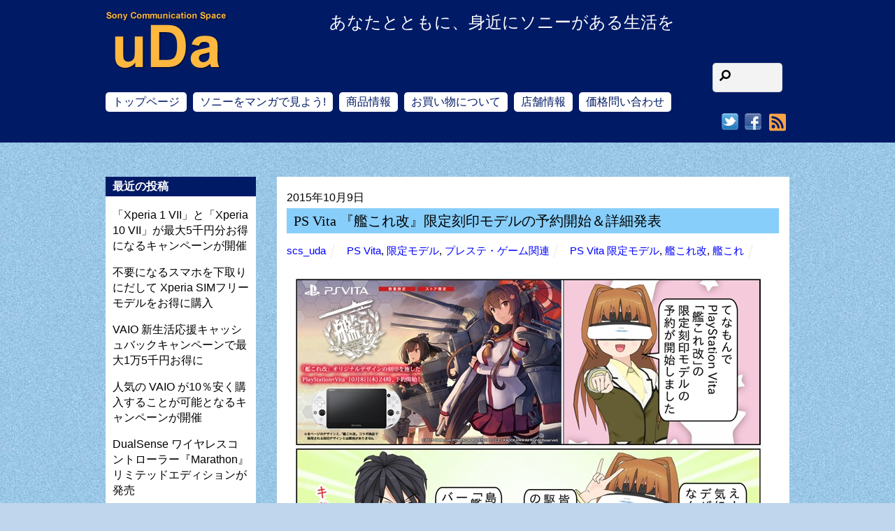

--- FILE ---
content_type: text/html; charset=UTF-8
request_url: https://scs-uda.com/sony-manga-84844346.html
body_size: 23289
content:
<!DOCTYPE html>
<html dir="ltr" lang="ja" prefix="og: https://ogp.me/ns#">
<head>
	    <meta charset="UTF-8">
	    <meta name="viewport" content="width=device-width, initial-scale=1">
    <title>PS Vita 『艦これ改』限定刻印モデルの予約開始＆詳細発表</title>

		<!-- All in One SEO 4.8.9 - aioseo.com -->
	<meta name="description" content="ということで、PlayStation Vita 『艦これ改』Limited Editionが 予約開始と合わせ" />
	<meta name="robots" content="max-image-preview:large" />
	<meta name="author" content="scs_uda"/>
	<link rel="canonical" href="https://scs-uda.com/sony-manga-84844346.html" />
	<meta name="generator" content="All in One SEO (AIOSEO) 4.8.9" />
		<meta property="og:locale" content="ja_JP" />
		<meta property="og:site_name" content="Sony Communication Space-uDa | あなたとともに、身近にソニーがある生活を" />
		<meta property="og:type" content="article" />
		<meta property="og:title" content="PS Vita 『艦これ改』限定刻印モデルの予約開始＆詳細発表" />
		<meta property="og:description" content="ということで、PlayStation Vita 『艦これ改』Limited Editionが 予約開始と合わせ" />
		<meta property="og:url" content="https://scs-uda.com/sony-manga-84844346.html" />
		<meta property="og:image" content="https://scs-uda.com/wp-content/uploads/2016/02/scs-uda_manga_554_001.jpg" />
		<meta property="og:image:secure_url" content="https://scs-uda.com/wp-content/uploads/2016/02/scs-uda_manga_554_001.jpg" />
		<meta property="og:image:width" content="691" />
		<meta property="og:image:height" content="1000" />
		<meta property="article:section" content="PS Vita" />
		<meta property="article:published_time" content="2015-10-08T15:00:34+00:00" />
		<meta property="article:modified_time" content="2025-12-15T06:35:40+00:00" />
		<meta property="article:publisher" content="https://www.facebook.com/udakaden" />
		<meta name="twitter:card" content="summary" />
		<meta name="twitter:site" content="@scs_uda" />
		<meta name="twitter:title" content="PS Vita 『艦これ改』限定刻印モデルの予約開始＆詳細発表" />
		<meta name="twitter:description" content="ということで、PlayStation Vita 『艦これ改』Limited Editionが 予約開始と合わせ" />
		<meta name="twitter:creator" content="@scs_uda" />
		<meta name="twitter:image" content="https://scs-uda.com/wp-content/uploads/2016/02/scs-uda_manga_554_001.jpg" />
		<script type="application/ld+json" class="aioseo-schema">
			{"@context":"https:\/\/schema.org","@graph":[{"@type":"BlogPosting","@id":"https:\/\/scs-uda.com\/sony-manga-84844346.html#blogposting","name":"PS Vita \u300e\u8266\u3053\u308c\u6539\u300f\u9650\u5b9a\u523b\u5370\u30e2\u30c7\u30eb\u306e\u4e88\u7d04\u958b\u59cb\uff06\u8a73\u7d30\u767a\u8868","headline":"PS Vita \u300e\u8266\u3053\u308c\u6539\u300f\u9650\u5b9a\u523b\u5370\u30e2\u30c7\u30eb\u306e\u4e88\u7d04\u958b\u59cb\uff06\u8a73\u7d30\u767a\u8868","author":{"@id":"https:\/\/scs-uda.com\/author\/scs_uda#author"},"publisher":{"@id":"https:\/\/scs-uda.com\/#organization"},"image":{"@type":"ImageObject","url":"https:\/\/scs-uda.com\/wp-content\/uploads\/2016\/02\/scs-uda_manga_554_001.jpg","width":691,"height":1000},"datePublished":"2015-10-09T00:00:34+09:00","dateModified":"2025-12-15T15:35:40+09:00","inLanguage":"ja","mainEntityOfPage":{"@id":"https:\/\/scs-uda.com\/sony-manga-84844346.html#webpage"},"isPartOf":{"@id":"https:\/\/scs-uda.com\/sony-manga-84844346.html#webpage"},"articleSection":"PS Vita, \u9650\u5b9a\u30e2\u30c7\u30eb, \u30d7\u30ec\u30b9\u30c6\u30fb\u30b2\u30fc\u30e0\u95a2\u9023, PS Vita \u9650\u5b9a\u30e2\u30c7\u30eb, \u8266\u3053\u308c\u6539, \u8266\u3053\u308c"},{"@type":"BreadcrumbList","@id":"https:\/\/scs-uda.com\/sony-manga-84844346.html#breadcrumblist","itemListElement":[{"@type":"ListItem","@id":"https:\/\/scs-uda.com#listItem","position":1,"name":"\u30db\u30fc\u30e0","item":"https:\/\/scs-uda.com","nextItem":{"@type":"ListItem","@id":"https:\/\/scs-uda.com\/category\/playstation#listItem","name":"\u30d7\u30ec\u30b9\u30c6\u30fb\u30b2\u30fc\u30e0\u95a2\u9023"}},{"@type":"ListItem","@id":"https:\/\/scs-uda.com\/category\/playstation#listItem","position":2,"name":"\u30d7\u30ec\u30b9\u30c6\u30fb\u30b2\u30fc\u30e0\u95a2\u9023","item":"https:\/\/scs-uda.com\/category\/playstation","nextItem":{"@type":"ListItem","@id":"https:\/\/scs-uda.com\/category\/playstation\/ps-vita#listItem","name":"PS Vita"},"previousItem":{"@type":"ListItem","@id":"https:\/\/scs-uda.com#listItem","name":"\u30db\u30fc\u30e0"}},{"@type":"ListItem","@id":"https:\/\/scs-uda.com\/category\/playstation\/ps-vita#listItem","position":3,"name":"PS Vita","item":"https:\/\/scs-uda.com\/category\/playstation\/ps-vita","nextItem":{"@type":"ListItem","@id":"https:\/\/scs-uda.com\/sony-manga-84844346.html#listItem","name":"PS Vita \u300e\u8266\u3053\u308c\u6539\u300f\u9650\u5b9a\u523b\u5370\u30e2\u30c7\u30eb\u306e\u4e88\u7d04\u958b\u59cb\uff06\u8a73\u7d30\u767a\u8868"},"previousItem":{"@type":"ListItem","@id":"https:\/\/scs-uda.com\/category\/playstation#listItem","name":"\u30d7\u30ec\u30b9\u30c6\u30fb\u30b2\u30fc\u30e0\u95a2\u9023"}},{"@type":"ListItem","@id":"https:\/\/scs-uda.com\/sony-manga-84844346.html#listItem","position":4,"name":"PS Vita \u300e\u8266\u3053\u308c\u6539\u300f\u9650\u5b9a\u523b\u5370\u30e2\u30c7\u30eb\u306e\u4e88\u7d04\u958b\u59cb\uff06\u8a73\u7d30\u767a\u8868","previousItem":{"@type":"ListItem","@id":"https:\/\/scs-uda.com\/category\/playstation\/ps-vita#listItem","name":"PS Vita"}}]},{"@type":"Organization","@id":"https:\/\/scs-uda.com\/#organization","name":"Sony Communication Space-uDa","description":"\u3042\u306a\u305f\u3068\u3068\u3082\u306b\u3001\u8eab\u8fd1\u306b\u30bd\u30cb\u30fc\u304c\u3042\u308b\u751f\u6d3b\u3092","url":"https:\/\/scs-uda.com\/","telephone":"+81775626500","logo":{"@type":"ImageObject","url":"https:\/\/scs-uda.com\/wp-content\/uploads\/2016\/01\/scs-uda_shop_shop.jpg","@id":"https:\/\/scs-uda.com\/sony-manga-84844346.html\/#organizationLogo","width":285,"height":190},"image":{"@id":"https:\/\/scs-uda.com\/sony-manga-84844346.html\/#organizationLogo"},"sameAs":["https:\/\/www.facebook.com\/udakaden","https:\/\/twitter.com\/scs_uda","https:\/\/www.instagram.com\/scs_uda\/"]},{"@type":"Person","@id":"https:\/\/scs-uda.com\/author\/scs_uda#author","url":"https:\/\/scs-uda.com\/author\/scs_uda","name":"scs_uda","image":{"@type":"ImageObject","@id":"https:\/\/scs-uda.com\/sony-manga-84844346.html#authorImage","url":"https:\/\/secure.gravatar.com\/avatar\/2aa3bc8dfebfc754bc0244606e295647?s=96&d=mm&r=g","width":96,"height":96,"caption":"scs_uda"}},{"@type":"WebPage","@id":"https:\/\/scs-uda.com\/sony-manga-84844346.html#webpage","url":"https:\/\/scs-uda.com\/sony-manga-84844346.html","name":"PS Vita \u300e\u8266\u3053\u308c\u6539\u300f\u9650\u5b9a\u523b\u5370\u30e2\u30c7\u30eb\u306e\u4e88\u7d04\u958b\u59cb\uff06\u8a73\u7d30\u767a\u8868","description":"\u3068\u3044\u3046\u3053\u3068\u3067\u3001PlayStation Vita \u300e\u8266\u3053\u308c\u6539\u300fLimited Edition\u304c \u4e88\u7d04\u958b\u59cb\u3068\u5408\u308f\u305b","inLanguage":"ja","isPartOf":{"@id":"https:\/\/scs-uda.com\/#website"},"breadcrumb":{"@id":"https:\/\/scs-uda.com\/sony-manga-84844346.html#breadcrumblist"},"author":{"@id":"https:\/\/scs-uda.com\/author\/scs_uda#author"},"creator":{"@id":"https:\/\/scs-uda.com\/author\/scs_uda#author"},"image":{"@type":"ImageObject","url":"https:\/\/scs-uda.com\/wp-content\/uploads\/2016\/02\/scs-uda_manga_554_001.jpg","@id":"https:\/\/scs-uda.com\/sony-manga-84844346.html\/#mainImage","width":691,"height":1000},"primaryImageOfPage":{"@id":"https:\/\/scs-uda.com\/sony-manga-84844346.html#mainImage"},"datePublished":"2015-10-09T00:00:34+09:00","dateModified":"2025-12-15T15:35:40+09:00"},{"@type":"WebSite","@id":"https:\/\/scs-uda.com\/#website","url":"https:\/\/scs-uda.com\/","name":"Sony Communication Space-uDa","alternateName":"Sony Communication Space-uDa","description":"\u3042\u306a\u305f\u3068\u3068\u3082\u306b\u3001\u8eab\u8fd1\u306b\u30bd\u30cb\u30fc\u304c\u3042\u308b\u751f\u6d3b\u3092","inLanguage":"ja","publisher":{"@id":"https:\/\/scs-uda.com\/#organization"}}]}
		</script>
		<!-- All in One SEO -->

	    <style id="tf_lazy_style">
		[data-tf-src]{opacity:0}.tf_svg_lazy{transition:filter .3s linear!important;filter:blur(25px);opacity:1;transform:translateZ(0)}.tf_svg_lazy_loaded{filter:blur(0)}.module[data-lazy],.module[data-lazy] .ui,.module_row[data-lazy]:not(.tb_first),.module_row[data-lazy]:not(.tb_first)>.row_inner,.module_row:not(.tb_first) .module_column[data-lazy],.module_subrow[data-lazy]>.subrow_inner{background-image:none!important}
	    </style>
	    <noscript><style>[data-tf-src]{display:none!important}.tf_svg_lazy{filter:none!important;opacity:1!important}</style></noscript>
	    	    <style id="tf_lazy_common">
							/*chrome bug,prevent run transition on the page loading*/
				body:not(.page-loaded),body:not(.page-loaded) #header,body:not(.page-loaded) a,body:not(.page-loaded) img,body:not(.page-loaded) figure,body:not(.page-loaded) div,body:not(.page-loaded) i,body:not(.page-loaded) li,body:not(.page-loaded) span,body:not(.page-loaded) ul{animation:none!important;transition:none!important}body:not(.page-loaded) #main-nav li .sub-menu{display:none}
				img{max-width:100%;height:auto}
						.tf_fa{display:inline-block;width:1em;height:1em;stroke-width:0;stroke:currentColor;overflow:visible;fill:currentColor;pointer-events:none;vertical-align:middle}#tf_svg symbol{overflow:visible}.tf_lazy{position:relative;visibility:visible;display:block;opacity:.3}.wow .tf_lazy{visibility:hidden;opacity:1;position:static;display:inline}div.tf_audio_lazy audio{visibility:hidden;height:0;display:inline}.mejs-container{visibility:visible}.tf_iframe_lazy{transition:opacity .3s ease-in-out;min-height:10px}.tf_carousel .tf_swiper-wrapper{display:flex}.tf_carousel .tf_swiper-slide{flex-shrink:0;opacity:0}.tf_carousel .tf_lazy{contain:none}.tf_swiper-wrapper>br,.tf_lazy.tf_swiper-wrapper .tf_lazy:after,.tf_lazy.tf_swiper-wrapper .tf_lazy:before{display:none}.tf_lazy:after,.tf_lazy:before{content:'';display:inline-block;position:absolute;width:10px!important;height:10px!important;margin:0 3px;top:50%!important;right:50%!important;left:auto!important;border-radius:100%;background-color:currentColor;visibility:visible;animation:tf-hrz-loader infinite .75s cubic-bezier(.2,.68,.18,1.08)}.tf_lazy:after{width:6px!important;height:6px!important;right:auto!important;left:50%!important;margin-top:3px;animation-delay:-.4s}@keyframes tf-hrz-loader{0%{transform:scale(1);opacity:1}50%{transform:scale(.1);opacity:.6}100%{transform:scale(1);opacity:1}}.tf_lazy_lightbox{position:fixed;background:rgba(11,11,11,.8);color:#ccc;top:0;left:0;display:flex;align-items:center;justify-content:center;z-index:999}.tf_lazy_lightbox .tf_lazy:after,.tf_lazy_lightbox .tf_lazy:before{background:#fff}.tf_video_lazy video{width:100%;height:100%;position:static;object-fit:cover}
		</style>
			<noscript><style>body:not(.page-loaded) #main-nav li .sub-menu{display:block}</style></noscript>
    

<link href="https://scs-uda.com/wp-content/uploads/2021/10/favicon.png" rel="shortcut icon" /> 	    <link rel="preconnect" href="https://fonts.gstatic.com" crossorigin/>
		<link rel="dns-prefetch" href="//www.google-analytics.com"/>
	<link rel="preload" href="https://scs-uda.com/wp-content/uploads/themify-css/concate/2026094657/themify-concate-4117796158.min.css" as="style"><link id="themify_concate-css" rel="stylesheet" href="https://scs-uda.com/wp-content/uploads/themify-css/concate/2026094657/themify-concate-4117796158.min.css"><link rel="preload" href="https://scs-uda.com/wp-content/uploads/themify-css/concate/2026094657/themify-mobile-472224222.min.css" as="style" media="screen and (max-width:900px)"><link id="themify_mobile_concate-css" rel="stylesheet" href="https://scs-uda.com/wp-content/uploads/themify-css/concate/2026094657/themify-mobile-472224222.min.css" media="screen and (max-width:900px)"><link rel="preload" href="https://scs-uda.com/wp-content/themes/basic/media-queries.min.css?ver=5.3.6" media="screen and (max-width:1200px)" as="style"><link id="themify-media-queries-css" rel="stylesheet" href="https://scs-uda.com/wp-content/themes/basic/media-queries.min.css?ver=5.3.6" media="screen and (max-width:1200px)"><link rel="alternate" type="application/rss+xml" title="Sony Communication Space-uDa &raquo; フィード" href="https://scs-uda.com/feed" />
<link rel="alternate" type="application/rss+xml" title="Sony Communication Space-uDa &raquo; コメントフィード" href="https://scs-uda.com/comments/feed" />
<link rel="alternate" type="application/rss+xml" title="Sony Communication Space-uDa &raquo; PS Vita 『艦これ改』限定刻印モデルの予約開始＆詳細発表 のコメントのフィード" href="https://scs-uda.com/sony-manga-84844346.html/feed" />
		<!-- This site uses the Google Analytics by ExactMetrics plugin v8.9.0 - Using Analytics tracking - https://www.exactmetrics.com/ -->
							<script src="//www.googletagmanager.com/gtag/js?id=G-VD51TMJTC5"  data-cfasync="false" data-wpfc-render="false" async></script>
			<script data-cfasync="false" data-wpfc-render="false">
				var em_version = '8.9.0';
				var em_track_user = true;
				var em_no_track_reason = '';
								var ExactMetricsDefaultLocations = {"page_location":"https:\/\/scs-uda.com\/sony-manga-84844346.html\/"};
								if ( typeof ExactMetricsPrivacyGuardFilter === 'function' ) {
					var ExactMetricsLocations = (typeof ExactMetricsExcludeQuery === 'object') ? ExactMetricsPrivacyGuardFilter( ExactMetricsExcludeQuery ) : ExactMetricsPrivacyGuardFilter( ExactMetricsDefaultLocations );
				} else {
					var ExactMetricsLocations = (typeof ExactMetricsExcludeQuery === 'object') ? ExactMetricsExcludeQuery : ExactMetricsDefaultLocations;
				}

								var disableStrs = [
										'ga-disable-G-VD51TMJTC5',
									];

				/* Function to detect opted out users */
				function __gtagTrackerIsOptedOut() {
					for (var index = 0; index < disableStrs.length; index++) {
						if (document.cookie.indexOf(disableStrs[index] + '=true') > -1) {
							return true;
						}
					}

					return false;
				}

				/* Disable tracking if the opt-out cookie exists. */
				if (__gtagTrackerIsOptedOut()) {
					for (var index = 0; index < disableStrs.length; index++) {
						window[disableStrs[index]] = true;
					}
				}

				/* Opt-out function */
				function __gtagTrackerOptout() {
					for (var index = 0; index < disableStrs.length; index++) {
						document.cookie = disableStrs[index] + '=true; expires=Thu, 31 Dec 2099 23:59:59 UTC; path=/';
						window[disableStrs[index]] = true;
					}
				}

				if ('undefined' === typeof gaOptout) {
					function gaOptout() {
						__gtagTrackerOptout();
					}
				}
								window.dataLayer = window.dataLayer || [];

				window.ExactMetricsDualTracker = {
					helpers: {},
					trackers: {},
				};
				if (em_track_user) {
					function __gtagDataLayer() {
						dataLayer.push(arguments);
					}

					function __gtagTracker(type, name, parameters) {
						if (!parameters) {
							parameters = {};
						}

						if (parameters.send_to) {
							__gtagDataLayer.apply(null, arguments);
							return;
						}

						if (type === 'event') {
														parameters.send_to = exactmetrics_frontend.v4_id;
							var hookName = name;
							if (typeof parameters['event_category'] !== 'undefined') {
								hookName = parameters['event_category'] + ':' + name;
							}

							if (typeof ExactMetricsDualTracker.trackers[hookName] !== 'undefined') {
								ExactMetricsDualTracker.trackers[hookName](parameters);
							} else {
								__gtagDataLayer('event', name, parameters);
							}
							
						} else {
							__gtagDataLayer.apply(null, arguments);
						}
					}

					__gtagTracker('js', new Date());
					__gtagTracker('set', {
						'developer_id.dNDMyYj': true,
											});
					if ( ExactMetricsLocations.page_location ) {
						__gtagTracker('set', ExactMetricsLocations);
					}
										__gtagTracker('config', 'G-VD51TMJTC5', {"forceSSL":"true"} );
										window.gtag = __gtagTracker;										(function () {
						/* https://developers.google.com/analytics/devguides/collection/analyticsjs/ */
						/* ga and __gaTracker compatibility shim. */
						var noopfn = function () {
							return null;
						};
						var newtracker = function () {
							return new Tracker();
						};
						var Tracker = function () {
							return null;
						};
						var p = Tracker.prototype;
						p.get = noopfn;
						p.set = noopfn;
						p.send = function () {
							var args = Array.prototype.slice.call(arguments);
							args.unshift('send');
							__gaTracker.apply(null, args);
						};
						var __gaTracker = function () {
							var len = arguments.length;
							if (len === 0) {
								return;
							}
							var f = arguments[len - 1];
							if (typeof f !== 'object' || f === null || typeof f.hitCallback !== 'function') {
								if ('send' === arguments[0]) {
									var hitConverted, hitObject = false, action;
									if ('event' === arguments[1]) {
										if ('undefined' !== typeof arguments[3]) {
											hitObject = {
												'eventAction': arguments[3],
												'eventCategory': arguments[2],
												'eventLabel': arguments[4],
												'value': arguments[5] ? arguments[5] : 1,
											}
										}
									}
									if ('pageview' === arguments[1]) {
										if ('undefined' !== typeof arguments[2]) {
											hitObject = {
												'eventAction': 'page_view',
												'page_path': arguments[2],
											}
										}
									}
									if (typeof arguments[2] === 'object') {
										hitObject = arguments[2];
									}
									if (typeof arguments[5] === 'object') {
										Object.assign(hitObject, arguments[5]);
									}
									if ('undefined' !== typeof arguments[1].hitType) {
										hitObject = arguments[1];
										if ('pageview' === hitObject.hitType) {
											hitObject.eventAction = 'page_view';
										}
									}
									if (hitObject) {
										action = 'timing' === arguments[1].hitType ? 'timing_complete' : hitObject.eventAction;
										hitConverted = mapArgs(hitObject);
										__gtagTracker('event', action, hitConverted);
									}
								}
								return;
							}

							function mapArgs(args) {
								var arg, hit = {};
								var gaMap = {
									'eventCategory': 'event_category',
									'eventAction': 'event_action',
									'eventLabel': 'event_label',
									'eventValue': 'event_value',
									'nonInteraction': 'non_interaction',
									'timingCategory': 'event_category',
									'timingVar': 'name',
									'timingValue': 'value',
									'timingLabel': 'event_label',
									'page': 'page_path',
									'location': 'page_location',
									'title': 'page_title',
									'referrer' : 'page_referrer',
								};
								for (arg in args) {
																		if (!(!args.hasOwnProperty(arg) || !gaMap.hasOwnProperty(arg))) {
										hit[gaMap[arg]] = args[arg];
									} else {
										hit[arg] = args[arg];
									}
								}
								return hit;
							}

							try {
								f.hitCallback();
							} catch (ex) {
							}
						};
						__gaTracker.create = newtracker;
						__gaTracker.getByName = newtracker;
						__gaTracker.getAll = function () {
							return [];
						};
						__gaTracker.remove = noopfn;
						__gaTracker.loaded = true;
						window['__gaTracker'] = __gaTracker;
					})();
									} else {
										console.log("");
					(function () {
						function __gtagTracker() {
							return null;
						}

						window['__gtagTracker'] = __gtagTracker;
						window['gtag'] = __gtagTracker;
					})();
									}
			</script>
			
							<!-- / Google Analytics by ExactMetrics -->
		<link rel="preload" href="https://scs-uda.com/wp-content/plugins/contact-form-7/includes/css/styles.css" as="style" /><link rel='stylesheet' id='contact-form-7-css'  href='https://scs-uda.com/wp-content/plugins/contact-form-7/includes/css/styles.css' media='all' />
<link rel="preload" href="https://ajax.googleapis.com/ajax/libs/jqueryui/1.11.4/themes/smoothness/jquery-ui.min.css" as="style" /><link rel='stylesheet' id='jquery-ui-theme-css'  href='https://ajax.googleapis.com/ajax/libs/jqueryui/1.11.4/themes/smoothness/jquery-ui.min.css' media='all' />
<link rel="preload" href="https://scs-uda.com/wp-content/plugins/contact-form-7-datepicker/js/jquery-ui-timepicker/jquery-ui-timepicker-addon.min.css" as="style" /><link rel='stylesheet' id='jquery-ui-timepicker-css'  href='https://scs-uda.com/wp-content/plugins/contact-form-7-datepicker/js/jquery-ui-timepicker/jquery-ui-timepicker-addon.min.css' media='all' />
<link rel="preload" href="https://scs-uda.com/wp-content/plugins/custom-twitter-feeds/css/ctf-styles.min.css" as="style" /><link rel='stylesheet' id='ctf_styles-css'  href='https://scs-uda.com/wp-content/plugins/custom-twitter-feeds/css/ctf-styles.min.css' media='all' />
<link rel="preload" href="https://scs-uda.com/wp-content/plugins/ditty-news-ticker/legacy/inc/static/libs/fontastic/styles.css" as="style" /><link rel='stylesheet' id='ditty-news-ticker-font-css'  href='https://scs-uda.com/wp-content/plugins/ditty-news-ticker/legacy/inc/static/libs/fontastic/styles.css' media='all' />
<link rel="preload" href="https://scs-uda.com/wp-content/plugins/ditty-news-ticker/legacy/inc/static/css/style.css" as="style" /><link rel='stylesheet' id='ditty-news-ticker-css'  href='https://scs-uda.com/wp-content/plugins/ditty-news-ticker/legacy/inc/static/css/style.css' media='all' />
<link rel="preload" href="https://scs-uda.com/wp-content/plugins/ditty-news-ticker/includes/css/ditty-displays.css" as="style" /><link rel='stylesheet' id='ditty-displays-css'  href='https://scs-uda.com/wp-content/plugins/ditty-news-ticker/includes/css/ditty-displays.css' media='all' />
<link rel="preload" href="https://scs-uda.com/wp-content/plugins/ditty-news-ticker/includes/libs/fontawesome-6.4.0/css/all.css" as="style" /><link rel='stylesheet' id='ditty-fontawesome-css'  href='https://scs-uda.com/wp-content/plugins/ditty-news-ticker/includes/libs/fontawesome-6.4.0/css/all.css' media='' />
<link rel="preload" href="https://scs-uda.com/wp-content/plugins/tabs-responsive/assets/css/font-awesome/css/font-awesome.min.css" as="style" /><link rel='stylesheet' id='wpsm_tabs_r-font-awesome-front-css'  href='https://scs-uda.com/wp-content/plugins/tabs-responsive/assets/css/font-awesome/css/font-awesome.min.css' media='all' />
<link rel="preload" href="https://scs-uda.com/wp-content/plugins/tabs-responsive/assets/css/bootstrap-front.css" as="style" /><link rel='stylesheet' id='wpsm_tabs_r_bootstrap-front-css'  href='https://scs-uda.com/wp-content/plugins/tabs-responsive/assets/css/bootstrap-front.css' media='all' />
<link rel="preload" href="https://scs-uda.com/wp-content/plugins/tabs-responsive/assets/css/animate.css" as="style" /><link rel='stylesheet' id='wpsm_tabs_r_animate-css'  href='https://scs-uda.com/wp-content/plugins/tabs-responsive/assets/css/animate.css' media='all' />
<script src='https://scs-uda.com/wp-includes/js/jquery/jquery.min.js' id='jquery-core-js'></script>
<script src='https://scs-uda.com/wp-content/plugins/google-analytics-dashboard-for-wp/assets/js/frontend-gtag.min.js' id='exactmetrics-frontend-script-js'></script>
<script data-cfasync="false" data-wpfc-render="false" id='exactmetrics-frontend-script-js-extra'>var exactmetrics_frontend = {"js_events_tracking":"true","download_extensions":"zip,mp3,mpeg,pdf,docx,pptx,xlsx,rar","inbound_paths":"[{\"path\":\"\\\/go\\\/\",\"label\":\"affiliate\"},{\"path\":\"\\\/recommend\\\/\",\"label\":\"affiliate\"}]","home_url":"https:\/\/scs-uda.com","hash_tracking":"false","v4_id":"G-VD51TMJTC5"};</script>
<link rel="https://api.w.org/" href="https://scs-uda.com/wp-json/" /><link rel="alternate" type="application/json" href="https://scs-uda.com/wp-json/wp/v2/posts/1601" /><link rel='shortlink' href='https://scs-uda.com/?p=1601' />
<link rel="alternate" type="application/json+oembed" href="https://scs-uda.com/wp-json/oembed/1.0/embed?url=https%3A%2F%2Fscs-uda.com%2Fsony-manga-84844346.html" />
<link rel="alternate" type="text/xml+oembed" href="https://scs-uda.com/wp-json/oembed/1.0/embed?url=https%3A%2F%2Fscs-uda.com%2Fsony-manga-84844346.html&#038;format=xml" />

<!-- BEGIN: WP Social Bookmarking Light HEAD --><script>
    (function (d, s, id) {
        var js, fjs = d.getElementsByTagName(s)[0];
        if (d.getElementById(id)) return;
        js = d.createElement(s);
        js.id = id;
        js.src = "//connect.facebook.net/ja_JP/sdk.js#xfbml=1&version=v2.7";
        fjs.parentNode.insertBefore(js, fjs);
    }(document, 'script', 'facebook-jssdk'));
</script>
<style type="text/css">.wp_social_bookmarking_light{
    border: 0 !important;
    padding: 10px 0 20px 0 !important;
    margin: 0 !important;
}
.wp_social_bookmarking_light div{
    float: left !important;
    border: 0 !important;
    padding: 0 !important;
    margin: 0 5px 0px 0 !important;
    min-height: 30px !important;
    line-height: 18px !important;
    text-indent: 0 !important;
}
.wp_social_bookmarking_light img{
    border: 0 !important;
    padding: 0;
    margin: 0;
    vertical-align: top !important;
}
.wp_social_bookmarking_light_clear{
    clear: both !important;
}
#fb-root{
    display: none;
}
.wsbl_twitter{
    width: 100px;
}
.wsbl_facebook_like iframe{
    max-width: none !important;
}
.wsbl_pinterest a{
    border: 0px !important;
}
</style>
<!-- END: WP Social Bookmarking Light HEAD -->
<style type="text/css">.broken_link, a.broken_link {
	text-decoration: line-through;
}</style><script>
jQuery(document).ready(function($){
   // #で始まるアンカーをクリックした場合に処理
   $('a.back-scroll[href^=#]').click(function() {
      // スクロールの速度
      var speed = 800; // ミリ秒
      // アンカーの値取得
      var href= $(this).attr("href");
      // 移動先を取得
      var target = $(href == "#" || href == "" ? 'html' : href);
      // 移動先を数値で取得
      var position = target.offset().top;
      // スムーススクロール
      $('body,html').animate({scrollTop:position}, speed, 'swing');
      return false;
   });
});
</script><style id="tb_inline_styles">.tb_animation_on{overflow-x:hidden}.themify_builder .wow{visibility:hidden;animation-fill-mode:both}.themify_builder .tf_lax_done{transition-duration:.8s;transition-timing-function:cubic-bezier(.165,.84,.44,1)}.wow.tf_lax_done{animation-fill-mode:backwards}[data-sticky-active].tb_sticky_scroll_active{z-index:1}[data-sticky-active].tb_sticky_scroll_active .hide-on-stick{display:none}@media screen and (min-width:1281px){.hide-desktop{width:0!important;height:0!important;padding:0!important;visibility:hidden!important;margin:0!important;display:table-column!important}}@media screen and (min-width:769px) and (max-width:1280px){.hide-tablet_landscape{width:0!important;height:0!important;padding:0!important;visibility:hidden!important;margin:0!important;display:table-column!important}}@media screen and (min-width:681px) and (max-width:768px){.hide-tablet{width:0!important;height:0!important;padding:0!important;visibility:hidden!important;margin:0!important;display:table-column!important}}@media screen and (max-width:680px){.hide-mobile{width:0!important;height:0!important;padding:0!important;visibility:hidden!important;margin:0!important;display:table-column!important}}</style><noscript><style>.themify_builder .wow,.wow .tf_lazy{visibility:visible!important}</style></noscript><style id="sccss">/* Enter Your Custom CSS Here */
.clearfix:after{
	clear:both;
	content:"";
	display:block;
}
body{
	font-family:"ヒラギノ角ゴ Pro W3", "Hiragino Kaku Gothic Pro", "メイリオ", Meiryo, Osaka, "ＭＳ Ｐゴシック", "MS PGothic", sans-serif!important;
}

/*トップのキャンペーンと新着のタイトル*/
.type-page h3.module-feature-title {
	font-size: 16px;
	line-height: 1.7;
}
/*「ソニーをマンガで見よう！」のタイトル*/
.archive .type-item .post-title, .archive .type-post .post-title, .blog .type-post .post-title{
  background-color:#87cefa;
  font-weight:bold;
  font-size:medium;
}

/*404の文字サイズ*/
.notfound{font-size:1.5em;
font-weight:bold;}

.home .topblogttl .module-title{margin-bottom:0;}

.iteminfo{background:#FFF4E0;
padding:0px;}
.itemmanga{border: 1px solid #001a66;
border-radius: 7px 7px 0 0;
margin-bottom: 20px;
margin-top:20px;}
.itemmanga p{
margin-left:10px;
margin-right:10px;}

.single-item .post-content .itemmanga h3{margin-top:0;
background:#001A66;
border-left:0;
border-bottom:0;
border-radius:5px 5px 0 0;}

.itemotoku{border:1px solid #333;
}

.itemotoku h3{background:#FBA908;}
.itemotokuinner{margin:20px;}
.itemotoku h4{color:#ffffff;background-color: #ff66cc;padding:0px 10px;}
.itemotoku h4:before{content:"●";}
.itemotoku .red,.itemotoku .blue{padding:10px;}
.itemcampaign{background:#FFD0E0;}

.itemcampaign{padding-bottom:10px;
margin-bottom:20px;}
.single-item .post-content .itemcampaign h3{background:#FF4466;
color:#fff;
border-left:5px solid #AB2239;}
.itemcampaign h4{color:#AB2239;
margin:0 10px;}
.itemcampaign p{margin:0 20px 5px;}
.series_spec{
border-top: #333399 1px solid;
border-right: #333399 1px solid;
border-collapse: collapse;
border-bottom: #333399 1px solid;
color: #333333;
text-align: center;
border-left: #333399 1px solid;}
.series_spec thead th {
    color: #ffffff;
    text-align: center;
    background-color: #6666cc;
}
.series_spec th {
    border-top: #333399 1px solid;
    border-right: #333399 1px solid;
    border-bottom: #333399 1px solid;
    padding-bottom: 6px;
    padding-top: 6px;
    padding-left: 2px;
    border-left: #333399 1px solid;
    padding-right: 2px;
}
.series_spec td {
    border-top: #333399 1px solid;
    border-right: #333399 1px solid;
    border-bottom: #333399 1px solid;
    padding-bottom: 6px;
    padding-top: 6px;
    padding-left: 2px;
    border-left: #333399 1px solid;
    padding-right: 2px;
}
.series_spec tr.odd {
    background-color: #ffffff;
}
.series_spec tr.even {
    background-color: #eeeeff;
}

.vaio-select{border-collapse:collapse;
  width:100%;
  margin-bottom:5px;
}

.vaio-select tr:nth-child(2n-1) {
 background: #FFF0FF;
}

.vaio-select tr:nth-child(2n) {
 background: #F0F0FF;
}
.vaio-select th{
  color:#000055;
  font-weight:normal;
  text-align:left;
  width:75%;
}
.vaio-select td{
  color:#ff0000;
  font-weight:bold;
  text-align:right;
}
.vaio-select th,.vaio-select td{
  border-collapse:collapse;
  border:1px solid #3333cc;
  padding:5px 5px 5px 15px;
}

.vaio-comment{border:1px solid #ccc;
  background:#FFFFF0;
  padding:5px;
}
.manga-hyou td{
  padding:4px 6px;
}
.manga-hyou2 td{
  padding:4px 10px;
}
.wpcf7-form-control-wrap {color:#000;
}
.tokutentb td{font-weight:bold;padding-right:10px;
}
.no_info {
  filter: alpha(opacity=15);
  -moz-opacity:0.15;
  opacity:0.15;
}

.newswrap{width:100%;
  max-width:980px;
margin:0 auto;
padding-bottom:10px;
}
.entry-title{
  font-size:20px;
  background-color:#87cefa;
  padding:5px 0px 5px 10px;
}
.item-title{
  font-size:26px;
  padding:7px 0px 17px 20px;
  background:#002b69;
  color:#ffffff;
  line-height:27px;
}
.vaio-title{
  font-size:20px;
  padding:8px 0px 6px 20px;
  background:#002b69;
  color:#ffffff;
}
.topblogttl h1.post-title{
  background-color:#87cefa;
}
.topblogttl h1.entry-title a{
  font-size:medium;
  font-weight:bold;
}
.topblogttl h2.post-title{
  background-color:#87cefa;
}
.topblogttl h2.entry-title a{
  font-size:medium;
  font-weight:bold;
}
.sony-info-title h3{
  border:0px;
}
table.about_law {
  margin-left:30px;
  border-collapse: collapse;
  text-align: left;
  line-height: 1.5;
  border-top: 1px solid #ccc;
  border-left: 3px solid #369;
}
table.about_law th {
  padding: 10px;
  font-weight: bold;
  vertical-align: top;
  color: #153d73;
  border-right: 1px solid #ccc;
  border-bottom: 1px solid #ccc;
}
table.about_law td {
  padding: 10px;
  vertical-align: top;
  border-right: 1px solid #ccc;
  border-bottom: 1px solid #ccc;
}
table.pricecheck th {
  padding: 3px 0px 3px;
  vertical-align: top;
}
table.pricecheck td {
  padding: 3px 0px 3px;
  vertical-align: top;
}

.hidemetalink a{color:#fff;}

.post-content p.small-meta{background-color:#fff!important;
font-weight:normal!important;
color:#333!important;
  font-size:0.8em;
  padding:0;
  margin-bottom:0;
}
@media ( max-width : 768px ) {
#header #searchform{position:static;}
}
@media ( min-width : 769px ) {
#header #searchform{position:absolute;
top:90px;}
}

/*feature circle reset*/
.module-feature-chart-html5{
border-radius:0%!important;}
.module-feature-chart-html5 .chart-html5-inset{border-radius:0%!important;}

/*top blog title*/
.module-post .post-title{background:#87CEFA;font-weight:bold;}

.builder-posts-wrap.list-thumb-image .post{margin-bottom: 0!important;}

.single-item #content{float:right;}
.single-item #sidebar{float:left;}

/*tabcontent position-absolute*/
#tab_container_16767 #myTab_16767{width:100%; display:block;position:relative;
height:29px;}

#tab_container_16767 #myTab_16767 li:first-child{float:none;display:block;width:33%;}
#tab_container_16767 #myTab_16767 li:nth-child(2){float:none;display:block;width:34%;position:absolute;left:33%;top:0;}
#tab_container_16767 #myTab_16767 li:nth-child(3){float:none;display:block;width:33%;position:absolute;left:67%;top:0;}

/*aboutshoppingのマーク*/
.aboutlist p:before{
  content:"\025b6";
color:#4433FF;
margin-right:5px;
}
@media screen and (max-width:768px){
	#header{height:280px!important;}
}

@media only screen and (max-width: 480px) {
img.alignright {
	padding: 0 0 10px 0;
	margin: 0 auto;
	display: block;
	}
 
img.alignleft {
	padding: 0 0 10px 0;
	margin: 0 auto;
	display: block;
	}

.alignright {
	float: none;
	}
 
.alignleft {
	float: none;
	}
}

blockquote {
  position: relative;
	margin: 0px 10px;
  padding: 30px 15px 8px 15px;
  box-sizing: border-box;
  font-style: normal !important;
  border: solid 1px #6744FF;
  border-radius: 5px;
}

blockquote:before{
  display: inline-block;
  position: absolute;
  top: 13px;
  left: 15px;
  content: "\f10d";
  font-family: FontAwesome;
  color: #ccc;
  font-size: 28px;
  line-height: 1;
  font-weight: 900;
}

blockquote p {
  padding: 0;
  margin: 10px 0;
  line-height: 1.7;
}

blockquote footer {
  display: block;
  text-align: right;
  color: #757575;
  font-size: 0.9em;
}

.site-logo-image img {
	width: 175px;
	height: 84px;
}
#tab_container_16767 .wpsm_nav-tabs > li > a{padding:1px 4px!important;}

h2.blog-manga {
    background: #6744FF;
    text-indent: 10px;
    color: #fff;
    border-left: 5px double #251675;
    border-bottom: 2px solid #251675;
	  padding-top: 4px;
		padding-bottom: 2px;
    font-size:18px;
	  font-weight:bold;
}

html{
  scroll-behavior: smooth;
}

@media screen and (max-width: 767px) {
.br-pc {display:none; }
}

@media screen and (min-width: 768px) {
.br-sp {display:none; }
}

.pagewidth, .module_row>.row_inner {
    max-width: 98%;
}
.single-post .post-content {
    padding: 2%;
}
.single-item .post-content {
    padding: 2%;
}
.page-content {
    padding: 2%;
}
.module-text h4, .module-text p {
    padding: 10px 1%;
}
element.style {
    padding: 0px 2%!important;
}

body {
    font: normal 16px/1.9em 'Open Sans',sans-serif;
}

.list-tit {
  background: #008080;
  border-radius: 10px 10px 0 0;
  color: #fff;
  font-weight: bold;
  font-size: 14px;
  line-height: .9;
  margin: 0;
  padding: 10px 10px 6px;
  text-align: center;
  width: fit-content;
}
.list-box {
	background: #fff;
  border: 2px solid #008080;
  border-radius: 0 10px 10px 10px;
  line-height: 1.9;
  margin: 0 0 1.5em;
}
.list-design {
  list-style-type: none;
  margin: 10px;
}
.list-design li {
  margin-top: 10px;
}
.list-design li:first-of-type {
  margin-top: 0;
}
.list-design li::marker {
  color: #008080;
}

.toc-tit {
  background: #001a66;
  border-radius: 6px 6px 0 0;
  color: #fff;
  font-weight: bold;
  font-size: 16px;
  line-height: 2;
  margin: 0;
  padding: .2em 1em;
  text-align: left;
  max-width: 100%;
}
.toc-box {
  background: #fff;
  border: 2px solid #001a66;
  border-radius: 10px;
  line-height: 2;
}
.toc-design {
  list-style-type: disc;
}
.toc-design li {
  margin-top: 10px;
}
.toc-design li:first-of-type {
  margin-top: 0;
}
.toc-design a {
  color: #166c9d;
	margin-left:-3px;
}
.toc-design li::marker {
  color: #333;
}
.widgettitle {
    font-size: 100%;
}
.marker-lb{
  background-image: linear-gradient(transparent 65%, lightblue 0%)
}
.marker-r{
  background-image: linear-gradient(transparent 65%, #ff99cc 0%)
}
#main-nav a {
    padding: 6px 10px;
}
.mobile-button {
    position: absolute;
    left: 0;
    right: 0;
    margin: auto;
    width: 40px;
    height: 20px;
}
.mobile_menu_active #main-nav {
    top: 60px!important;
    left: 0;
    right: 0;
    margin: auto;
    width: 220px !important;
}
.module-title {
    font-size: 18px;
}
.single-post .post-content h3 {
    padding-top: 3px;
    font-size: 18px;
}
div#text-6.widget.widget_text {
    margin: 10px 2px 10px 18px;
}
div#text-7.widget.widget_text {
    margin: 10px 2px 10px 18px;
}
div#text-8.widget.widget_text {
    margin: 10px 2px 10px 18px;
}
div#text-9.widget.widget_text {
    margin: 10px 2px 10px 18px;
}
.toc-tit2 {
  background: #ee4565;
  border-radius: 6px 6px 0 0;
  color: #fff;
  font-weight: bold;
  font-size: 18px;
  line-height: 2;
  margin: 0;
  padding: 2px 15px;
  text-align: left;
  max-width: 100%;
}
.toc-box2 {
  background: #fff;
  border: 2px solid #ee4565;
  border-radius: 10px;
  line-height: 2;
}
.table-design-v {
 width: 100%;
 text-align: left;
 border-collapse: collapse;
 border-spacing: 0;
}
.table-design-v tr:nth-child(2n+1) {
 background: #7068cc;
 color: #ffffff;
 font-weight: bold;
}
.table-design-v th,
.table-design-v td {
 padding: 2px 10px;
 border: solid 1px #7068cc;
}
.vaio-select2 {
  border-collapse:collapse;
  width:100%;
  margin-bottom:5px;
}
.vaio-select2 tr:nth-child(2n-1) {
 background: #fff0ff;
}
.vaio-select2 tr:nth-child(2n) {
 background: #f0f0ff;
}
.vaio-select2 th{
  color:#000055;
  font-weight:normal;
  text-align:left;
}
.vaio-select2 td{
  color:#dd0000;
  font-weight:bold;
  text-align:right;
	width: 120px;
	white-space: nowrap;
}
.vaio-select2 th,.vaio-select2 td{
  border-collapse:collapse;
  border:1px solid #3333cc;
  padding:5px 5px 5px 10px;
}
a.btn-ss {
  border-radius: 8px;
	border-style: outset;
	border-width: 2px;
  padding: 10px 20px;
  background: #ee9500;
	border-color: #ffbb55;
  color: #ffffff;
  font-weight:bold;
  text-decoration:none;
}
a.btn-price {
  border-radius: 8px;
  border-style: outset;
	border-width: 2px;
  padding: 10px 20px;
  background: #4579ff;
	border-color: #77aaff;
  color: #ffffff;
  font-weight: bold;
  text-decoration: none;
}
span.btn-end {
  border-radius: 8px;
  border-style: outset;
	border-width: 2px;
  padding: 10px 20px;
  background: #dd3333;
	border-color: #ff6666;
  color: #ffffff;
  font-weight: bold;
  text-decoration: none;
}</style><!-- Google tag (gtag.js) -->
<script async src="https://www.googletagmanager.com/gtag/js?id=UA-73724165-1"></script>
<script>
  window.dataLayer = window.dataLayer || [];
  function gtag(){dataLayer.push(arguments);}
  gtag('js', new Date());

  gtag('config', 'UA-73724165-1');
</script>
	</head>

<body data-rsssl=1 class="post-template-default single single-post postid-1601 single-format-standard skin-flat sidebar1 sidebar-left default_width no-home tb_animation_on">
<div id="pagewrap" class="hfeed site">

	<div id="headerwrap">

				<header id="header" class="pagewidth" itemscope="itemscope" itemtype="https://schema.org/WPHeader">
        			<hgroup>
				<div id="site-logo"><a href="https://scs-uda.com" title="Sony Communication Space-uDa"><img decoding="async" data-tf-not-load="1" src="https://scs-uda.com/wp-content/uploads/2016/01/logo.png" alt="Sony Communication Space-uDa" title="logo" width="" height="" class="site-logo-image"></a></div><div id="site-description" class="site-description"><span>あなたとともに、身近にソニーがある生活を</span></div>			</hgroup>

			<nav id="main-nav-wrap" itemscope="itemscope" itemtype="https://schema.org/SiteNavigationElement">
				<div id="menu-icon" class="mobile-button"><span class="menu-icon-inner"></span></div>
				<ul id="main-nav" class="main-nav"><li id="menu-item-22" class="menu-item-page-2 menu-item menu-item-type-post_type menu-item-object-page menu-item-home menu-item-22"><a href="https://scs-uda.com/">トップページ</a></li>
<li id="menu-item-24" class="menu-item-page-16 menu-item menu-item-type-post_type menu-item-object-page  menu-item-24"><a href="https://scs-uda.com/blog">ソニーをマンガで見よう!</a></li>
<li id="menu-item-5065" class="menu-item-custom-5065 menu-item menu-item-type-custom menu-item-object-custom menu-item-has-children menu-item-5065"><a>商品情報<span class="child-arrow closed"></span></a>
<ul class="sub-menu">
	<li id="menu-item-5078" class="menu-item-page-4683 menu-item menu-item-type-post_type menu-item-object-page menu-item-5078 menu-page-4683-parent-5065"><a href="https://scs-uda.com/bravia">BRAVIA テレビ</a></li>
	<li id="menu-item-32207" class="menu-item-page-32201 menu-item menu-item-type-post_type menu-item-object-page menu-item-32207 menu-page-32201-parent-5065"><a href="https://scs-uda.com/home-theater">ホームシアターシステム</a></li>
	<li id="menu-item-5077" class="menu-item-page-4582 menu-item menu-item-type-post_type menu-item-object-page menu-item-5077 menu-page-4582-parent-5065"><a href="https://scs-uda.com/blu-ray">BDレコーダー</a></li>
	<li id="menu-item-5071" class="menu-item-page-4120 menu-item menu-item-type-post_type menu-item-object-page menu-item-5071 menu-page-4120-parent-5065"><a href="https://scs-uda.com/walkman">ウォークマン</a></li>
	<li id="menu-item-5069" class="menu-item-page-4274 menu-item menu-item-type-post_type menu-item-object-page menu-item-5069 menu-page-4274-parent-5065"><a href="https://scs-uda.com/active-speaker">アクティブスピーカー</a></li>
	<li id="menu-item-42039" class="menu-item-page-41907 menu-item menu-item-type-post_type menu-item-object-page menu-item-42039 menu-page-41907-parent-5065"><a href="https://scs-uda.com/headphone">ヘッドホン</a></li>
	<li id="menu-item-5066" class="menu-item-page-3540 menu-item menu-item-type-post_type menu-item-object-page menu-item-5066 menu-page-3540-parent-5065"><a href="https://scs-uda.com/vaio">VAIO</a></li>
	<li id="menu-item-5075" class="menu-item-page-4435 menu-item menu-item-type-post_type menu-item-object-page menu-item-5075 menu-page-4435-parent-5065"><a href="https://scs-uda.com/alpha-e">デジタル一眼カメラ</a></li>
	<li id="menu-item-5410" class="menu-item-page-5400 menu-item menu-item-type-post_type menu-item-object-page menu-item-5410 menu-page-5400-parent-5065"><a href="https://scs-uda.com/alpha-e-lens">α Eマウントレンズ</a></li>
	<li id="menu-item-5072" class="menu-item-page-4840 menu-item menu-item-type-post_type menu-item-object-page menu-item-5072 menu-page-4840-parent-5065"><a href="https://scs-uda.com/cybershot">サイバーショット ／ VLOGCAM</a></li>
	<li id="menu-item-5076" class="menu-item-page-4504 menu-item menu-item-type-post_type menu-item-object-page menu-item-5076 menu-page-4504-parent-5065"><a href="https://scs-uda.com/handycam">Cinema Line カメラ ／ ハンディカム</a></li>
	<li id="menu-item-49152" class="menu-item-page-49145 menu-item menu-item-type-post_type menu-item-object-page menu-item-49152 menu-page-49145-parent-5065"><a href="https://scs-uda.com/gaming-gear">ゲーミングギア 『INZONE』</a></li>
	<li id="menu-item-61012" class="menu-item-page-60997 menu-item menu-item-type-post_type menu-item-object-page menu-item-61012 menu-page-60997-parent-5065"><a href="https://scs-uda.com/xperia-sim-free">Xperia SIMフリーモデル</a></li>
</ul>
</li>
<li id="menu-item-32319" class="menu-item-page-98 menu-item menu-item-type-post_type menu-item-object-page menu-item-32319"><a href="https://scs-uda.com/aboutshopping">お買い物について</a></li>
<li id="menu-item-90" class="menu-item-page-88 menu-item menu-item-type-post_type menu-item-object-page menu-item-90"><a href="https://scs-uda.com/shopinfo">店舗情報</a></li>
<li id="menu-item-41905" class="menu-item-custom-41905 popmake-51331 menu-item menu-item-type-custom menu-item-object-custom menu-item-41905"><a href="https://scs-uda.com/priceform">価格問い合わせ</a></li>
</ul>				<!-- /#main-nav -->
			</nav>

							<form method="get" id="searchform" action="https://scs-uda.com/">
	<input type="text" name="s" id="s" title="検索" value="" />
	<svg  aria-hidden="true" class="tf_fa tf-fas-search"><use href="#tf-fas-search"></use></svg></form>			
			<div class="social-widget">
				<div id="themify-social-links-2" class="widget themify-social-links"><ul class="social-links horizontal">
							<li class="social-link-item twitter image-icon icon-medium">
								<a href="https://twitter.com/scs_uda" aria-label="twitter" > <img decoding="async" data-tf-not-load="1" width="32" height="32" src="https://scs-uda.com/wp-content/themes/basic/themify/img/social/twitter.png" alt="Twitter" /> </a>
							</li>
							<!-- /themify-link-item -->
							<li class="social-link-item facebook image-icon icon-medium">
								<a href="https://www.facebook.com/udakaden" aria-label="facebook" > <img decoding="async" loading="lazy" width="32" height="32" src="https://scs-uda.com/wp-content/themes/basic/themify/img/social/facebook.png" alt="Facebook" /> </a>
							</li>
							<!-- /themify-link-item --></ul></div>	    <div class="rss"><a href="https://scs-uda.com/feed"><svg  aria-label="RSS" role="img" class="tf_fa tf-fas-rss-square"><use href="#tf-fas-rss-square"></use></svg><span class="screen-reader-text">RSS</span></a></div>
	    			</div>
			<!-- /.social-widget -->
			
			
			
			
				</header>
		<!-- /#header -->
        

	</div>
	<!-- /#headerwrap -->

	<div id="body" class="tf_clearfix">
    
<!-- layout-container -->
<div id="layout" class="pagewidth tf_clearfix">

		<!-- content -->
	<main id="content" class="list-post">
    			
		
<article id="post-1601" class="post tf_clearfix cat-226 cat-11 cat-5 post-1601 type-post status-publish format-standard has-post-thumbnail hentry category-ps-vita category-original category-playstation tag-ps-vita- tag-773 tag-774 has-post-title has-post-date has-post-category has-post-tag has-post-comment has-post-author ">
	
	
	<div class="post-content">

					<time datetime="2015-10-09" class="post-date entry-date updated">2015年10月9日</time>

		
					<h1 class="post-title entry-title">PS Vita 『艦これ改』限定刻印モデルの予約開始＆詳細発表</h1>		
					<p class="post-meta entry-meta">
				<span class="post-author"><span class="author vcard"><a class="url fn n" href="https://scs-uda.com/author/scs_uda" rel="author">scs_uda</a></span></span>
				<span class="post-category"><a href="https://scs-uda.com/category/playstation/ps-vita" rel="category tag">PS Vita</a>, <a href="https://scs-uda.com/category/original" rel="category tag">限定モデル</a>, <a href="https://scs-uda.com/category/playstation" rel="category tag">プレステ・ゲーム関連</a></span>
				 <span class="post-tag"><a href="https://scs-uda.com/tag/ps-vita-%e9%99%90%e5%ae%9a%e3%83%a2%e3%83%87%e3%83%ab" rel="tag">PS Vita 限定モデル</a>, <a href="https://scs-uda.com/tag/%e8%89%a6%e3%81%93%e3%82%8c%e6%94%b9" rel="tag">艦これ改</a>, <a href="https://scs-uda.com/tag/%e8%89%a6%e3%81%93%e3%82%8c" rel="tag">艦これ</a></span>							</p>
		
			<div class="entry-content">

        				<p><img decoding="async" loading="lazy" src="https://scs-uda.com/wp-content/uploads/2015/10/scs-uda_manga_554_001.jpg" width="691" height="1000" border="0" align="" alt="PS Vita 『艦これ改』限定刻印モデルが予約開始" id="manga_554_001" /></p>
<p><img decoding="async" loading="lazy" src="https://scs-uda.com/wp-content/uploads/2015/10/scs-uda_manga_554_002.jpg" width="691" height="1000" border="0" align="" alt="PS Vita 『艦これ改』Limited Editionにはオリジナルテーマが付き" id="manga_554_002" /></p>
<p></p>
<p>ということで、PlayStation Vita 『艦これ改』Limited Editionが<br />
予約開始と合わせて、刻印デザインなどが公開となりました。</p>
<p>刻印のデザインは皆さん予想範囲内でしたか？<br />
自分は『そうきたか･･･』って感じでした。</p>
<p>薄桜鬼 真改 風ノ章 限定刻印モデルを見てからは<br />
ちょこっと期待してたのだけどなぁ<br />
　　関連マンガ：<a href="https://scs-uda.com/sony-manga-84126038.html" target="_blank" rel="noopener">PS Vita / PS Vita TV 薄桜鬼 真改 風ノ章 限定刻印モデル</a></p>
<p>発売日も延期続きでションボリです。<br />
5月発売予定 －＞ 8月27日 －＞ 11月26日 －＞ 2016年2月18日 発売に</p>
<p>&nbsp;</p>
<p>&#8212;&#8212;&#8212;&#8212;&#8212;&#8212;&#8212;&#8212;&#8212;&#8212;&#8212;&#8212;&#8212;&#8212;&#8212;&#8212;&#8212;-</p>
<p><span style="font-size:large;color:#0000dd;"><strong>更に追記：<br />再販を検討しているという告知が出ました</strong></span><br />
　　関連マンガ：<a href="https://scs-uda.com/sony-manga-85001238.html">PS Vita 『艦これ-改』限定刻印モデル 再販決定か！？</a></p>
<p><span style="font-size:large;color:#dd0000;"><strong>追記：<br />※予約上限数に達したため、現在 購入になれません。<br />
　ご注文いただき、誠にありがとうございました</strong></span><br />
だそうですよ･･･<br />
後は発売まで期間が長いのでキャンセル待ちで<br />
ポツポツ出てくるかなって感じでしょうか。</p>
<p>入荷終了についてはトップページには表記されていない場合<br />
<u>PCH-2000ZA22/KK 商品単体のページ</u> にて表記されています。</p>
<p>&#8212;&#8212;&#8212;&#8212;&#8212;&#8212;&#8212;&#8212;&#8212;&#8212;&#8212;&#8212;&#8212;&#8212;&#8212;&#8212;&#8212;-</p>
<p><a href="http://click.linksynergy.com/fs-bin/click?id=A71ckrOHCaI&#038;subid=&#038;offerid=170686.1&#038;type=10&#038;tmpid=1262&#038;RD_PARM1=http%253A%252F%252Fwww.sony.jp%252Fplaystation%252Fstore%252Fspecial%252Fpsvita%252Fkancollekai%252Findex.html" target="_blank" rel="noopener"><img decoding="async" loading="lazy" src="https://scs-uda.com/wp-content/uploads/2015/10/sonystore_psvita_kankorekai_start.jpg" width="400" height="250" border="0" align="" alt="艦これ改 限定刻印モデル 発売決定" /><br />
PlayStation Vita × 艦これ改 限定刻印モデル</a></p>
<p>&nbsp;</p>
<p>　<strong>PlayStation Vita 『艦これ改』 Limited Edition</strong><br />
　　型名：PCH-2000ZA22/KK<br />
　　発売日：2016年02月18日(木)発売予定<br />
　　ソニーストア販売価格：<span style="color:#dd0000;">20,980円＋税</span></p>
<p>　　同梱物：<br />
　　　・PlayStation Vita Wi-Fiモデル グレイシャー・ホワイト 『艦これ改』刻印モデル<br />
　　　・USBケーブル<br />
　　　・ACアダプター<br />
　　　・電源ケーブル<br />
　　　・「艦これ改  Limited Edition」オリジナルカスタムテーマ<br />
　　　・「艦これ改  Limited Edition」オリジナルスリープ（商品の箱の外装的なー）<br />
　　　※PS Vita専用ソフト 『艦これ改』は付属しません。</p>
<p>&nbsp;</p>
<p>購入ページまで進めた･･･<br />
同時購入が可能な専用ソフトの画像を貼っておきます。<br />
<img decoding="async" loading="lazy" data-lazy="1" class="tf_svg_lazy" src="https://scs-uda.com/wp-content/uploads/2015/10/PCH-2000ZA22_KK.jpg" width="691" height="498" border="0" align="" alt="PCH-2000ZA22/KK 専用ソフト" /></p>
<p>&nbsp;</p>
<p><iframe loading="lazy" width="560" height="315" src="https://www.youtube.com/embed/BMaSugbbQK4" frameborder="0" allowfullscreen></iframe></p>
<p>&nbsp;</p>
<p><iframe loading="lazy" width="560" height="315" src="https://www.youtube.com/embed/8tEvFFtSh0E" frameborder="0" allowfullscreen></iframe></p>
<p>&nbsp;</p>
<p>関連マンガ：<a href="https://scs-uda.com/sony-manga-84843341.html">PS Vita 『艦これ改』限定刻印モデルが今夜予約開始！</a><br />
関連マンガ：<a href="https://scs-uda.com/sony-manga-84184421.html">『艦これ改』限定刻印モデルが10月上旬の販売開始予定に！</a><br />
関連マンガ：<a href="https://scs-uda.com/sony-manga-83557205.html">PS Vita版 『艦これ改』の発売日が11月26日に再延期【限定モデル】</a><br />
関連マンガ：<a href="https://scs-uda.com/sony-manga-79053268.html">PlayStation Vitaに『艦これ改』の刻印モデルの発売が決定</a></p>
<p>&nbsp;</p>
<p>えーっと<br />
PlayStation Vita うたの☆プリンスさまっ♪MUSIC3 Limited Edition が<br />
本日10月9日(金)の12時に予約販売が開始となっているので<br />
興味がある方は、御参照下さい。</p>
<p><a href="http://click.linksynergy.com/fs-bin/click?id=A71ckrOHCaI&#038;subid=&#038;offerid=170686.1&#038;type=10&#038;tmpid=1262&#038;RD_PARM1=http%253A%252F%252Fwww.sony.jp%252Fplaystation%252Fstore%252Fspecial%252Fpsvita%252Futaprimusic3%252F" target="_blank" rel="noopener"><img decoding="async" loading="lazy" data-lazy="1" class="tf_svg_lazy" src="https://scs-uda.com/wp-content/uploads/2015/10/psvita_utaprimusic3.jpg" width="400" height="250" border="0" align="" alt="PlayStation Vita うたの☆プリンスさまっ♪MUSIC3 Limited Edition" /><br />
PlayStation Vita うたの☆プリンスさまっ♪MUSIC3 Limited Edition</a></p>
<p>関連マンガ：<a href="https://scs-uda.com/sony-manga-84858934.html">PlayStation Vita うたの☆プリンスさまっ♪MUSIC3 刻印モデル</a></p>
<p>関連マンガ：<a href="https://scs-uda.com/sony-manga-85085765.html">【数量限定】ガンダムが刻印されたPlayStation Vita（TV）が登場！</a><br />
関連マンガ：<a href="https://scs-uda.com/sony-manga-84126038.html">PS Vita / PS Vita TV 薄桜鬼 真改 風ノ章 限定刻印モデル</a><br />
関連マンガ：<a href="https://scs-uda.com/sony-manga-84129040.html">PlayStation Vita に3つの新色が追加となりました</a><br />
関連マンガ：<a href="https://scs-uda.com/sony-manga-83342293.html">PlayStation Vita (TV)のメッセージ刻印サービスが開始</a><br />
関連マンガ：<a href="https://scs-uda.com/sony-manga-80057240.html">PS Vita ペルソナ4 ダンシング・オールナイト プレミアム・クレイジーボックス</a></p>
<p>&nbsp;</p>
<!--themify_builder_content-->
<div id="themify_builder_content-1601" data-postid="1601" class="themify_builder_content themify_builder_content-1601 themify_builder tf_clear">
    </div>
<!--/themify_builder_content-->

	    
	</div><!-- /.entry-content -->
	
	</div>
	<!-- /.post-content -->
	
</article>
<!-- /.post -->

				
		
		
		<div class="post-nav tf_clearfix">
			<span class="prev"><a href="https://scs-uda.com/sony-manga-84843341.html" rel="prev"><span class="arrow">&laquo;</span> PS Vita 『艦これ改』限定刻印モデルが今夜予約開始！</a></span>			<span class="next"><a href="https://scs-uda.com/sony-manga-84858934.html" rel="next"><span class="arrow">&raquo;</span> PlayStation Vita うたの☆プリンスさまっ♪MUSIC3 刻印モデル</a></span>		</div>
		<!-- /.post-nav -->

	
		        
			
	</main>
	<!-- /content -->
    ﻿<aside id="sidebar">
	    
	
		<div id="recent-posts-2" class="widget widget_recent_entries">
		<h4 class="widgettitle">最近の投稿</h4>
		<ul>
											<li>
					<a href="https://scs-uda.com/xperia-1vii-10vii-cashback-2026sp.html">「Xperia 1 VII」と「Xperia 10 VII」が最大5千円分お得になるキャンペーンが開催</a>
									</li>
											<li>
					<a href="https://scs-uda.com/xperia-simfree-shitadori-202601.html">不要になるスマホを下取りにだして Xperia SIMフリーモデルをお得に購入</a>
									</li>
											<li>
					<a href="https://scs-uda.com/vaio-cashback-2026sp.html">VAIO 新生活応援キャッシュバックキャンペーンで最大1万5千円お得に</a>
									</li>
											<li>
					<a href="https://scs-uda.com/vaio-10per-off-2026sp.html">人気の VAIO が10％安く購入することが可能となるキャンペーンが開催</a>
									</li>
											<li>
					<a href="https://scs-uda.com/cfi-zct1jzd-release.html">DualSense ワイヤレスコントローラー『Marathon』リミテッドエディションが発売</a>
									</li>
					</ul>

		</div><div id="categories-2" class="widget widget_categories"><h4 class="widgettitle">ブログカテゴリー</h4>
			<ul>
					<li class="cat-item cat-item-7"><a href="https://scs-uda.com/category/news-sony" title="ソニー関連の新しい情報などをマンガ形式でも紹介しています。">ぼちぼち新着情報</a> (200)
</li>
	<li class="cat-item cat-item-27"><a href="https://scs-uda.com/category/campaign" title="ソニー関連のお得な各種キャンペーンをマンガ形式でもご紹介しています。ソニーのプレゼントキャンペーンや各種商品のキャッシュバックキャンペーンなどをご確認して頂けます。">キャンペーン</a> (775)
</li>
	<li class="cat-item cat-item-226"><a href="https://scs-uda.com/category/original" title="ソニーのウォークマンやヘッドホン、ワイヤレススピーカーなどの各種コラボモデルなど、他では購入できない限定モデルをマンガ形式でもご紹介しています。">限定モデル</a> (411)
</li>
	<li class="cat-item cat-item-149"><a href="https://scs-uda.com/category/bravia-tv" title="ソニーのテレビ BRAVIA （ブラビア）の商品情報やシリーズ毎の違い、関連キャンペーンなどをマンガ形式でもご紹介しています。">BRAVIA テレビ</a> (181)
</li>
	<li class="cat-item cat-item-150"><a href="https://scs-uda.com/category/blu-ray" title="ソニーのブルーレイディスクレコーダーの商品情報やシリーズ毎の違い、関連キャンペーンなどをマンガ形式でもご紹介しています。">ブルーレイ・レコーダー</a> (48)
</li>
	<li class="cat-item cat-item-31"><a href="https://scs-uda.com/category/vaio" title="人気のパソコン VAIO の商品情報やシリーズ毎の違い、関連キャンペーンなどをマンガ形式でもご紹介しています。">VAIO</a> (357)
</li>
	<li class="cat-item cat-item-51"><a href="https://scs-uda.com/category/walkman" title="ソニーのウォークマンの商品情報やシリーズ毎の違い、関連キャンペーンなどをマンガ形式でもご紹介しています。">ウォークマン</a> (340)
</li>
	<li class="cat-item cat-item-590"><a href="https://scs-uda.com/category/headphone" title="ソニーの各種ヘッドホンやイヤホンの商品情報やシリーズ毎の違い、関連キャンペーンなどをマンガ形式でもご紹介しています。">ヘッドホン・イヤホン</a> (281)
</li>
	<li class="cat-item cat-item-153"><a href="https://scs-uda.com/category/speaker" title="ソニーのワイヤレススピーカーやポータブルスピーカーの商品情報やシリーズ毎の違い、関連キャンペーンなどをマンガ形式でもご紹介しています。">スピーカー</a> (146)
</li>
	<li class="cat-item cat-item-154"><a href="https://scs-uda.com/category/audio" title="ソニーのオーディオ関連の商品情報や関連キャンペーンなどをマンガ形式でもご紹介しています。">オーディオ</a> (58)
</li>
	<li class="cat-item cat-item-151"><a href="https://scs-uda.com/category/alpha-camera" title="ソニーのデジタル一眼カメラ α （アルファ）の商品情報やシリーズ毎の違い、関連キャンペーンなどをマンガ形式でもご紹介しています。">デジタル一眼カメラ</a> (221)
</li>
	<li class="cat-item cat-item-591"><a href="https://scs-uda.com/category/alpha-lens" title="ソニーのデジタル一眼カメラ α （アルファ）用のレンズの商品情報や関連キャンペーンなどをマンガ形式でもご紹介しています。">αレンズ</a> (135)
</li>
	<li class="cat-item cat-item-1146"><a href="https://scs-uda.com/category/vlogcam" title="ソニーの動画撮影に適したカメラ VLOGCAM の商品情報やシリーズ毎の違い、関連キャンペーンなどをマンガ形式でもご紹介しています。">VLOGCAM</a> (28)
</li>
	<li class="cat-item cat-item-592"><a href="https://scs-uda.com/category/cyber-shot" title="ソニーのデジタルスチルカメラ Cyber-shot （サイバーショット）の商品情報やシリーズ毎の違い、関連キャンペーンなどをマンガ形式でもご紹介しています。">サイバーショット</a> (36)
</li>
	<li class="cat-item cat-item-152"><a href="https://scs-uda.com/category/handycam" title="ソニーのビデオカメラ Handycam （ハンディカム）や アクションカムの商品情報やシリーズ毎の違い、関連キャンペーンなどをマンガ形式でもご紹介しています。">ハンディカム・アクションカム</a> (40)
</li>
	<li class="cat-item cat-item-1503"><a href="https://scs-uda.com/category/cinema-line" title="ソニーの Chinema Line カメラの商品情報やシリーズ毎の違い、関連キャンペーンなどをマンガ形式でもご紹介しています。">Cinema Line カメラ</a> (17)
</li>
	<li class="cat-item cat-item-155"><a href="https://scs-uda.com/category/home-av" title="ソニーのホームシアターシステムやサウンドバーの商品情報やシリーズ毎の違い、関連キャンペーンなどをマンガ形式でもご紹介しています。">ホームシアター・サウンドバー</a> (53)
</li>
	<li class="cat-item cat-item-1858"><a href="https://scs-uda.com/category/%e3%82%b2%e3%83%bc%e3%83%9f%e3%83%b3%e3%82%b0%e3%82%ae%e3%82%a2" title="ソニーのゲーミングギア INZONEシリーズの商品情報やシリーズ毎の特徴、関連キャンペーンなどをマンガ形式でもご紹介しています。">INZONE・ゲーミングギア</a> (27)
</li>
	<li class="cat-item cat-item-5"><a href="https://scs-uda.com/category/playstation" title="PlayStationやゲーム関連情報や関連キャンペーンなどをマンガ形式でもご紹介しています。">プレステ・ゲーム関連</a> (212)
<ul class='children'>
	<li class="cat-item cat-item-393"><a href="https://scs-uda.com/category/playstation/ps5" title="ソニーの PlayStation 5 の関連情報や関連キャンペーンなどをマンガ形式でもご紹介しています。">PlayStation 5</a> (28)
</li>
	<li class="cat-item cat-item-35"><a href="https://scs-uda.com/category/playstation/playstation-4" title="ソニーの PlayStation 4 の商品情報や限定モデル、関連キャンペーンなどをマンガ形式でもご紹介しています。">PlayStation 4</a> (124)
</li>
	<li class="cat-item cat-item-11"><a href="https://scs-uda.com/category/playstation/ps-vita" title="ソニーの PlayStation Vita の商品情報や限定モデル、関連キャンペーンなどをマンガ形式でもご紹介しています。">PS Vita</a> (41)
</li>
</ul>
</li>
	<li class="cat-item cat-item-156"><a href="https://scs-uda.com/category/xperia-tablet" title="ソニーのスマートフォン Xperia SIMフリーモデル の商品情報やシリーズ毎の違い、関連キャンペーンなどをマンガ形式でもご紹介しています。">スマホ・タブレット</a> (171)
</li>
	<li class="cat-item cat-item-6"><a href="https://scs-uda.com/category/sony-item" title="ソニーの関連商品の情報や関連キャンペーンなどをマンガ形式でもご紹介しています。">その他ソニー関連商品</a> (97)
</li>
	<li class="cat-item cat-item-19"><a href="https://scs-uda.com/category/tellme" title="ソニー関連の気になる内容をマンガ形式でご紹介しています。">おしえてセナーちゃん！</a> (9)
</li>
	<li class="cat-item cat-item-24"><a href="https://scs-uda.com/category/past-sony" title="ソニーが過去に販売した商品などをマンガ形式でもご紹介しています。">とあるソニーの過去商品</a> (26)
</li>
	<li class="cat-item cat-item-22"><a href="https://scs-uda.com/category/helpful" title="ソニー関連の役に立つ情報などをマンガ形式でもご紹介しています。">お役立ち？情報</a> (35)
</li>
	<li class="cat-item cat-item-81"><a href="https://scs-uda.com/category/interest" title="ソニーに関係する面白いネタなどをマンガ形式でもご紹介しています。">面白？ネタ</a> (17)
</li>
			</ul>

			</div><div id="archives-2" class="widget widget_archive"><h4 class="widgettitle">マンガ月別表示</h4>		<label class="screen-reader-text" for="archives-dropdown-2">マンガ月別表示</label>
		<select id="archives-dropdown-2" name="archive-dropdown">
			
			<option value="">月を選択</option>
				<option value='https://scs-uda.com/2026/01'> 2026年1月 &nbsp;(15)</option>
	<option value='https://scs-uda.com/2025/12'> 2025年12月 &nbsp;(13)</option>
	<option value='https://scs-uda.com/2025/11'> 2025年11月 &nbsp;(16)</option>
	<option value='https://scs-uda.com/2025/10'> 2025年10月 &nbsp;(17)</option>
	<option value='https://scs-uda.com/2025/09'> 2025年9月 &nbsp;(16)</option>
	<option value='https://scs-uda.com/2025/08'> 2025年8月 &nbsp;(16)</option>
	<option value='https://scs-uda.com/2025/07'> 2025年7月 &nbsp;(16)</option>
	<option value='https://scs-uda.com/2025/06'> 2025年6月 &nbsp;(18)</option>
	<option value='https://scs-uda.com/2025/05'> 2025年5月 &nbsp;(14)</option>
	<option value='https://scs-uda.com/2025/04'> 2025年4月 &nbsp;(11)</option>
	<option value='https://scs-uda.com/2025/03'> 2025年3月 &nbsp;(11)</option>
	<option value='https://scs-uda.com/2025/02'> 2025年2月 &nbsp;(14)</option>
	<option value='https://scs-uda.com/2025/01'> 2025年1月 &nbsp;(14)</option>
	<option value='https://scs-uda.com/2024/12'> 2024年12月 &nbsp;(9)</option>
	<option value='https://scs-uda.com/2024/11'> 2024年11月 &nbsp;(16)</option>
	<option value='https://scs-uda.com/2024/10'> 2024年10月 &nbsp;(14)</option>
	<option value='https://scs-uda.com/2024/09'> 2024年9月 &nbsp;(13)</option>
	<option value='https://scs-uda.com/2024/08'> 2024年8月 &nbsp;(14)</option>
	<option value='https://scs-uda.com/2024/07'> 2024年7月 &nbsp;(12)</option>
	<option value='https://scs-uda.com/2024/06'> 2024年6月 &nbsp;(10)</option>
	<option value='https://scs-uda.com/2024/05'> 2024年5月 &nbsp;(17)</option>
	<option value='https://scs-uda.com/2024/04'> 2024年4月 &nbsp;(12)</option>
	<option value='https://scs-uda.com/2024/03'> 2024年3月 &nbsp;(9)</option>
	<option value='https://scs-uda.com/2024/02'> 2024年2月 &nbsp;(17)</option>
	<option value='https://scs-uda.com/2024/01'> 2024年1月 &nbsp;(10)</option>
	<option value='https://scs-uda.com/2023/12'> 2023年12月 &nbsp;(9)</option>
	<option value='https://scs-uda.com/2023/11'> 2023年11月 &nbsp;(14)</option>
	<option value='https://scs-uda.com/2023/10'> 2023年10月 &nbsp;(11)</option>
	<option value='https://scs-uda.com/2023/09'> 2023年9月 &nbsp;(16)</option>
	<option value='https://scs-uda.com/2023/08'> 2023年8月 &nbsp;(13)</option>
	<option value='https://scs-uda.com/2023/07'> 2023年7月 &nbsp;(13)</option>
	<option value='https://scs-uda.com/2023/06'> 2023年6月 &nbsp;(21)</option>
	<option value='https://scs-uda.com/2023/05'> 2023年5月 &nbsp;(11)</option>
	<option value='https://scs-uda.com/2023/04'> 2023年4月 &nbsp;(19)</option>
	<option value='https://scs-uda.com/2023/03'> 2023年3月 &nbsp;(7)</option>
	<option value='https://scs-uda.com/2023/02'> 2023年2月 &nbsp;(22)</option>
	<option value='https://scs-uda.com/2023/01'> 2023年1月 &nbsp;(25)</option>
	<option value='https://scs-uda.com/2022/12'> 2022年12月 &nbsp;(15)</option>
	<option value='https://scs-uda.com/2022/11'> 2022年11月 &nbsp;(16)</option>
	<option value='https://scs-uda.com/2022/10'> 2022年10月 &nbsp;(11)</option>
	<option value='https://scs-uda.com/2022/09'> 2022年9月 &nbsp;(13)</option>
	<option value='https://scs-uda.com/2022/08'> 2022年8月 &nbsp;(13)</option>
	<option value='https://scs-uda.com/2022/07'> 2022年7月 &nbsp;(16)</option>
	<option value='https://scs-uda.com/2022/06'> 2022年6月 &nbsp;(23)</option>
	<option value='https://scs-uda.com/2022/05'> 2022年5月 &nbsp;(14)</option>
	<option value='https://scs-uda.com/2022/04'> 2022年4月 &nbsp;(10)</option>
	<option value='https://scs-uda.com/2022/03'> 2022年3月 &nbsp;(16)</option>
	<option value='https://scs-uda.com/2022/02'> 2022年2月 &nbsp;(15)</option>
	<option value='https://scs-uda.com/2022/01'> 2022年1月 &nbsp;(12)</option>
	<option value='https://scs-uda.com/2021/12'> 2021年12月 &nbsp;(14)</option>
	<option value='https://scs-uda.com/2021/11'> 2021年11月 &nbsp;(18)</option>
	<option value='https://scs-uda.com/2021/10'> 2021年10月 &nbsp;(21)</option>
	<option value='https://scs-uda.com/2021/09'> 2021年9月 &nbsp;(9)</option>
	<option value='https://scs-uda.com/2021/08'> 2021年8月 &nbsp;(15)</option>
	<option value='https://scs-uda.com/2021/07'> 2021年7月 &nbsp;(16)</option>
	<option value='https://scs-uda.com/2021/06'> 2021年6月 &nbsp;(15)</option>
	<option value='https://scs-uda.com/2021/05'> 2021年5月 &nbsp;(15)</option>
	<option value='https://scs-uda.com/2021/04'> 2021年4月 &nbsp;(17)</option>
	<option value='https://scs-uda.com/2021/03'> 2021年3月 &nbsp;(20)</option>
	<option value='https://scs-uda.com/2021/02'> 2021年2月 &nbsp;(21)</option>
	<option value='https://scs-uda.com/2021/01'> 2021年1月 &nbsp;(15)</option>
	<option value='https://scs-uda.com/2020/12'> 2020年12月 &nbsp;(11)</option>
	<option value='https://scs-uda.com/2020/11'> 2020年11月 &nbsp;(21)</option>
	<option value='https://scs-uda.com/2020/10'> 2020年10月 &nbsp;(21)</option>
	<option value='https://scs-uda.com/2020/09'> 2020年9月 &nbsp;(16)</option>
	<option value='https://scs-uda.com/2020/08'> 2020年8月 &nbsp;(18)</option>
	<option value='https://scs-uda.com/2020/07'> 2020年7月 &nbsp;(13)</option>
	<option value='https://scs-uda.com/2020/06'> 2020年6月 &nbsp;(17)</option>
	<option value='https://scs-uda.com/2020/05'> 2020年5月 &nbsp;(13)</option>
	<option value='https://scs-uda.com/2020/04'> 2020年4月 &nbsp;(12)</option>
	<option value='https://scs-uda.com/2020/03'> 2020年3月 &nbsp;(14)</option>
	<option value='https://scs-uda.com/2020/02'> 2020年2月 &nbsp;(15)</option>
	<option value='https://scs-uda.com/2020/01'> 2020年1月 &nbsp;(20)</option>
	<option value='https://scs-uda.com/2019/12'> 2019年12月 &nbsp;(12)</option>
	<option value='https://scs-uda.com/2019/11'> 2019年11月 &nbsp;(21)</option>
	<option value='https://scs-uda.com/2019/10'> 2019年10月 &nbsp;(21)</option>
	<option value='https://scs-uda.com/2019/09'> 2019年9月 &nbsp;(15)</option>
	<option value='https://scs-uda.com/2019/08'> 2019年8月 &nbsp;(20)</option>
	<option value='https://scs-uda.com/2019/07'> 2019年7月 &nbsp;(25)</option>
	<option value='https://scs-uda.com/2019/06'> 2019年6月 &nbsp;(15)</option>
	<option value='https://scs-uda.com/2019/05'> 2019年5月 &nbsp;(16)</option>
	<option value='https://scs-uda.com/2019/04'> 2019年4月 &nbsp;(21)</option>
	<option value='https://scs-uda.com/2019/03'> 2019年3月 &nbsp;(26)</option>
	<option value='https://scs-uda.com/2019/02'> 2019年2月 &nbsp;(18)</option>
	<option value='https://scs-uda.com/2019/01'> 2019年1月 &nbsp;(20)</option>
	<option value='https://scs-uda.com/2018/12'> 2018年12月 &nbsp;(18)</option>
	<option value='https://scs-uda.com/2018/11'> 2018年11月 &nbsp;(25)</option>
	<option value='https://scs-uda.com/2018/10'> 2018年10月 &nbsp;(24)</option>
	<option value='https://scs-uda.com/2018/09'> 2018年9月 &nbsp;(24)</option>
	<option value='https://scs-uda.com/2018/08'> 2018年8月 &nbsp;(19)</option>
	<option value='https://scs-uda.com/2018/07'> 2018年7月 &nbsp;(13)</option>
	<option value='https://scs-uda.com/2018/06'> 2018年6月 &nbsp;(20)</option>
	<option value='https://scs-uda.com/2018/05'> 2018年5月 &nbsp;(16)</option>
	<option value='https://scs-uda.com/2018/04'> 2018年4月 &nbsp;(22)</option>
	<option value='https://scs-uda.com/2018/03'> 2018年3月 &nbsp;(17)</option>
	<option value='https://scs-uda.com/2018/02'> 2018年2月 &nbsp;(18)</option>
	<option value='https://scs-uda.com/2018/01'> 2018年1月 &nbsp;(22)</option>
	<option value='https://scs-uda.com/2017/12'> 2017年12月 &nbsp;(19)</option>
	<option value='https://scs-uda.com/2017/11'> 2017年11月 &nbsp;(22)</option>
	<option value='https://scs-uda.com/2017/10'> 2017年10月 &nbsp;(22)</option>
	<option value='https://scs-uda.com/2017/09'> 2017年9月 &nbsp;(29)</option>
	<option value='https://scs-uda.com/2017/08'> 2017年8月 &nbsp;(24)</option>
	<option value='https://scs-uda.com/2017/07'> 2017年7月 &nbsp;(24)</option>
	<option value='https://scs-uda.com/2017/06'> 2017年6月 &nbsp;(21)</option>
	<option value='https://scs-uda.com/2017/05'> 2017年5月 &nbsp;(24)</option>
	<option value='https://scs-uda.com/2017/04'> 2017年4月 &nbsp;(20)</option>
	<option value='https://scs-uda.com/2017/03'> 2017年3月 &nbsp;(18)</option>
	<option value='https://scs-uda.com/2017/02'> 2017年2月 &nbsp;(29)</option>
	<option value='https://scs-uda.com/2017/01'> 2017年1月 &nbsp;(21)</option>
	<option value='https://scs-uda.com/2016/12'> 2016年12月 &nbsp;(21)</option>
	<option value='https://scs-uda.com/2016/11'> 2016年11月 &nbsp;(28)</option>
	<option value='https://scs-uda.com/2016/10'> 2016年10月 &nbsp;(26)</option>
	<option value='https://scs-uda.com/2016/09'> 2016年9月 &nbsp;(21)</option>
	<option value='https://scs-uda.com/2016/08'> 2016年8月 &nbsp;(16)</option>
	<option value='https://scs-uda.com/2016/07'> 2016年7月 &nbsp;(16)</option>
	<option value='https://scs-uda.com/2016/06'> 2016年6月 &nbsp;(23)</option>
	<option value='https://scs-uda.com/2016/05'> 2016年5月 &nbsp;(18)</option>
	<option value='https://scs-uda.com/2016/04'> 2016年4月 &nbsp;(25)</option>
	<option value='https://scs-uda.com/2016/03'> 2016年3月 &nbsp;(21)</option>
	<option value='https://scs-uda.com/2016/02'> 2016年2月 &nbsp;(29)</option>
	<option value='https://scs-uda.com/2016/01'> 2016年1月 &nbsp;(40)</option>
	<option value='https://scs-uda.com/2015/12'> 2015年12月 &nbsp;(28)</option>
	<option value='https://scs-uda.com/2015/11'> 2015年11月 &nbsp;(45)</option>
	<option value='https://scs-uda.com/2015/10'> 2015年10月 &nbsp;(36)</option>
	<option value='https://scs-uda.com/2015/09'> 2015年9月 &nbsp;(41)</option>
	<option value='https://scs-uda.com/2015/08'> 2015年8月 &nbsp;(24)</option>
	<option value='https://scs-uda.com/2015/07'> 2015年7月 &nbsp;(29)</option>
	<option value='https://scs-uda.com/2015/06'> 2015年6月 &nbsp;(37)</option>
	<option value='https://scs-uda.com/2015/05'> 2015年5月 &nbsp;(32)</option>
	<option value='https://scs-uda.com/2015/04'> 2015年4月 &nbsp;(24)</option>
	<option value='https://scs-uda.com/2015/03'> 2015年3月 &nbsp;(35)</option>
	<option value='https://scs-uda.com/2015/02'> 2015年2月 &nbsp;(27)</option>
	<option value='https://scs-uda.com/2015/01'> 2015年1月 &nbsp;(28)</option>
	<option value='https://scs-uda.com/2014/12'> 2014年12月 &nbsp;(24)</option>
	<option value='https://scs-uda.com/2014/11'> 2014年11月 &nbsp;(34)</option>
	<option value='https://scs-uda.com/2014/10'> 2014年10月 &nbsp;(27)</option>
	<option value='https://scs-uda.com/2014/09'> 2014年9月 &nbsp;(26)</option>
	<option value='https://scs-uda.com/2014/08'> 2014年8月 &nbsp;(21)</option>
	<option value='https://scs-uda.com/2014/07'> 2014年7月 &nbsp;(32)</option>
	<option value='https://scs-uda.com/2014/06'> 2014年6月 &nbsp;(22)</option>
	<option value='https://scs-uda.com/2014/05'> 2014年5月 &nbsp;(26)</option>
	<option value='https://scs-uda.com/2014/04'> 2014年4月 &nbsp;(25)</option>
	<option value='https://scs-uda.com/2014/03'> 2014年3月 &nbsp;(24)</option>
	<option value='https://scs-uda.com/2014/02'> 2014年2月 &nbsp;(4)</option>
	<option value='https://scs-uda.com/2014/01'> 2014年1月 &nbsp;(1)</option>

		</select>

<script>
/* <![CDATA[ */
(function() {
	var dropdown = document.getElementById( "archives-dropdown-2" );
	function onSelectChange() {
		if ( dropdown.options[ dropdown.selectedIndex ].value !== '' ) {
			document.location.href = this.options[ this.selectedIndex ].value;
		}
	}
	dropdown.onchange = onSelectChange;
})();
/* ]]> */
</script>
			</div>    
	</aside>
<!-- /#sidebar -->
</div>
<!-- /layout-container -->
    </div>
	<!-- /body -->
		
	<div id="footerwrap">
    
    			<footer id="footer" class="pagewidth tf_clearfix" itemscope="itemscope" itemtype="https://schema.org/WPFooter">
				

				
	<div class="footer-widgets tf_clearfix">

								<div class="col4-1 first">
				<div id="text-6" class="widget widget_text">			<div class="textwidget"><p><a href="https://www.sony.co.jp/" target="_blank" rel="noopener">Sony Japan</a><br />
<a href="https://click.linksynergy.com/deeplink?id=A71ckrOHCaI&mid=2980&murl=https%3A%2F%2Fwww.sony.jp%2F" rel="noopener" target="_blank">ソニー商品情報・ストア</a><br />
<a href="https://click.linksynergy.com/deeplink?id=A71ckrOHCaI&mid=2980&murl=https%3A%2F%2Fwww.sony.jp%2Fsupport%2F" rel="noopener" target="_blank">ソニー総合サポート</a> <img border="0" decoding="sync" loading="eager" width="1" height="1" src="https://ad.linksynergy.com/fs-bin/show?id=A71ckrOHCaI&bids=170686.20002790&type=4&subid=0" alt=""></p>
<p><a href="https://click.linksynergy.com/deeplink?id=A71ckrOHCaI&mid=2980&murl=https%3A%2F%2Fwww.sony.jp%2Fmsc%2Fregister%2Findex.html" rel="noopener" target="_blank">ソニー製品登録</a><br />
<a href="https://click.linksynergy.com/deeplink?id=A71ckrOHCaI&mid=2980&murl=https%3A%2F%2Fwww.sony.jp%2Fsupport%2Frepair%2Frepair_price_online.html" rel="noopener" target="_blank">ソニー修理のご相談</a><br />
<a href="https://click.linksynergy.com/deeplink?id=A71ckrOHCaI&mid=2980&murl=https%3A%2F%2Fwww.sony.jp%2Fsupport%2Fmanual.html" rel="noopener" target="_blank">ソニー取扱説明書</a></p>
<p><a href="https://www.sony.jp/spot-map/spot-detail.html?id=344770000" rel="noopener" target="_blank">ソニー公式の当店案内</a></p>
</div>
		</div>			</div>
								<div class="col4-1 ">
				<div id="text-7" class="widget widget_text">			<div class="textwidget"><p><a href="https://click.linksynergy.com/fs-bin/click?id=A71ckrOHCaI&subid=&offerid=170686.1&type=10&tmpid=1262&RD_PARM1=http%253A%252F%252Fwww.sony.jp%252Fstore%252F" rel="noopener" target="_blank">ソニーストア お買い物情報</a><br />
<a href="https://click.linksynergy.com/fs-bin/click?id=A71ckrOHCaI&subid=&offerid=170686.1&type=10&tmpid=1262&RD_PARM1=http%253A%252F%252Fwww.sony.jp%252Fstore%252Fguide%252Findex.html" rel="noopener" target="_blank">ソニーストア ご利用ガイド</a><br />
<a href="https://click.linksynergy.com/fs-bin/click?id=A71ckrOHCaI&subid=&offerid=170686.1&type=10&tmpid=1262&RD_PARM1=http%253A%252F%252Fwww.sony.jp%252Fstore%252Fservice%252Ftrade-in%252Findex.html" rel="noopener" target="_blank">ソニーストア 下取サービス</a></p>
<p><a href="https://click.linksynergy.com/fs-bin/click?id=A71ckrOHCaI&subid=&offerid=170686.1&type=10&tmpid=1262&RD_PARM1=http%253A%252F%252Fwww.sony.jp%252Fmsc%252F" rel="noopener" target="_blank">My Sony</a></p>
<p><a href="https://vaio.com/" rel="noopener" target="_blank">VAIO株式会社</a><br />
<a href="https://vaio.com/support/" rel="noopener" target="_blank">VAIO サポート</a></p>
</div>
		</div>			</div>
								<div class="col4-1 ">
				<div id="text-8" class="widget widget_text">			<div class="textwidget"><p><a href="https://www.jp.playstation.com/" target="_blank" rel="noopener">プレイステーション公式</a><br />
<a href="https://store.playstation.com/" target="_blank" rel="noopener">PlayStation Store</a><br />
<a href="https://www.jp.playstation.com/blog/index.html" target="_blank" rel="noopener">PlayStation.Blog</a></p>
<p><a href="https://mora.jp/" target="_blank" rel="nofollow noopener">音楽配信サイト mora</a><br />
<a href="https://www.sonymusicshop.jp/" target="_blank" rel="noopener">Sony Music Shop</a><br />
<a href="https://ebookstore.sony.jp/" target="_blank" rel="noopener">電子書籍 Reader Store</a></p>
</div>
		</div>			</div>
								<div class="col4-1 ">
				<div id="text-9" class="widget widget_text">			<div class="textwidget"><p>YouTubeチャンネル<br />
<a href="https://www.youtube.com/channel/UCuGpOs5ec2FuqqP21d05nqQ" target="_blank" rel="noopener">Sony (Japan)</a><br />
<a href="https://www.youtube.com/user/SonyJPSupport/feed" target="_blank" rel="noopener">ソニー製品総合サポート</a><br />
<a href="https://www.youtube.com/user/playstationjp" target="_blank" rel="noopener">PlayStation Japan</a></p>
</div>
		</div>			</div>
		
	</div>
	<!-- /.footer-widgets -->

	
			<p class="back-top"><a href="#header"><svg  aria-hidden="true" class="tf_fa tf-fas-arrow-up"><use href="#tf-fas-arrow-up"></use></svg>&uarr;</a></p>
		
			<ul id="footer-nav" class="footer-nav"><li id="menu-item-36" class="menu-item-page-28 menu-item menu-item-type-post_type menu-item-object-page menu-item-36"><a href="https://scs-uda.com/privacy">プライバシーポリシー</a></li>
<li id="menu-item-35" class="menu-item-page-30 menu-item menu-item-type-post_type menu-item-object-page menu-item-35"><a href="https://scs-uda.com/touteishou">特定商取引法に基づく表記</a></li>
<li id="menu-item-34" class="menu-item-page-32 menu-item menu-item-type-post_type menu-item-object-page menu-item-34"><a href="https://scs-uda.com/mensekijikou">免責事項</a></li>
</ul>	
			<div class="footer-text tf_clearfix">
				<div class="one">&copy; <a href="https://scs-uda.com">Sony Communication Space-uDa</a> 2026</div>				<div class="two">Copyright © 2015 Sony Cominication Space uda. All rights reserved.</div>			</div>
			<!-- /footer-text --> 
					</footer>
		<!-- /#footer --> 
        	</div>
	<!-- /#footerwrap -->
	
</div>
<!-- /#pagewrap -->

<!-- SCHEMA BEGIN --><script type="application/ld+json">[{"@context":"https:\/\/schema.org","@type":"BlogPosting","mainEntityOfPage":{"@type":"WebPage","@id":"https:\/\/scs-uda.com\/sony-manga-84844346.html"},"headline":"PS Vita \u300e\u8266\u3053\u308c\u6539\u300f\u9650\u5b9a\u523b\u5370\u30e2\u30c7\u30eb\u306e\u4e88\u7d04\u958b\u59cb\uff06\u8a73\u7d30\u767a\u8868","datePublished":"2015-10-09T00:00:34+09:00","dateModified":"2015-10-09T00:00:34+09:00","author":{"@type":"Person","name":"scs_uda"},"publisher":{"@type":"Organization","name":"","logo":{"@type":"ImageObject","url":"","width":0,"height":0}},"description":"\u3068\u3044\u3046\u3053\u3068\u3067\u3001PlayStation Vita \u300e\u8266\u3053\u308c\u6539\u300fLimited Edition\u304c \u4e88\u7d04\u958b\u59cb\u3068\u5408\u308f\u305b\u3066\u3001\u523b\u5370\u30c7\u30b6\u30a4\u30f3\u306a\u3069\u304c\u516c\u958b\u3068\u306a\u308a\u307e\u3057\u305f\u3002 \u523b\u5370\u306e\u30c7\u30b6\u30a4\u30f3\u306f\u7686\u3055\u3093\u4e88\u60f3\u7bc4\u56f2\u5185\u3067\u3057\u305f\u304b\uff1f \u81ea\u5206\u306f\u300e\u305d\u3046\u304d\u305f\u304b\uff65\uff65\uff65 [&hellip;]","image":{"@type":"ImageObject","url":"https:\/\/scs-uda.com\/wp-content\/uploads\/2016\/02\/scs-uda_manga_554_001.jpg","width":691,"height":1000}}]</script><!-- /SCHEMA END --><!-- wp_footer -->
<script>
document.addEventListener( 'wpcf7mailsent', function( event ) {
  location = 'https://scs-uda.com/thanks';
}, false );
</script>
<!-- BEGIN: WP Social Bookmarking Light FOOTER -->    <script>!function(d,s,id){var js,fjs=d.getElementsByTagName(s)[0],p=/^http:/.test(d.location)?'http':'https';if(!d.getElementById(id)){js=d.createElement(s);js.id=id;js.src=p+'://platform.twitter.com/widgets.js';fjs.parentNode.insertBefore(js,fjs);}}(document, 'script', 'twitter-wjs');</script>    <script src="https://apis.google.com/js/platform.js" async defer>
        {lang: "bg"}
    </script><!-- END: WP Social Bookmarking Light FOOTER -->
			<!--googleoff:all-->
			<!--noindex-->
			<script type="text/template" id="tf_vars">
				var tbLocalScript = {"builder_url":"https://scs-uda.com/wp-content/themes/basic/themify/themify-builder","css_module_url":"https://scs-uda.com/wp-content/themes/basic/themify/themify-builder/css/modules/","js_module_url":"https://scs-uda.com/wp-content/themes/basic/themify/themify-builder/js/modules/","js_modules":{"fwr":"https://scs-uda.com/wp-content/themes/basic/themify/themify-builder/js/modules/fullwidthRows.min.js","bgs":"https://scs-uda.com/wp-content/themes/basic/themify/themify-builder/js/modules/backgroundSlider.min.js","fwv":"https://scs-uda.com/wp-content/themes/basic/themify/themify-builder/js/modules/fullwidthvideo.min.js","feature":"https://scs-uda.com/wp-content/themes/basic/themify/themify-builder/js/modules/feature.min.js","parallax":"https://scs-uda.com/wp-content/themes/basic/themify/themify-builder/js/modules/parallax.min.js","bgzs":"https://scs-uda.com/wp-content/themes/basic/themify/themify-builder/js/modules/bgzoom_scroll.min.js","bgzoom":"https://scs-uda.com/wp-content/themes/basic/themify/themify-builder/js/modules/bgzoom.min.js","gallery":"https://scs-uda.com/wp-content/themes/basic/themify/themify-builder/js/modules/gallery.min.js","menu":"https://scs-uda.com/wp-content/themes/basic/themify/themify-builder/js/modules/menu.min.js","read":"https://scs-uda.com/wp-content/themes/basic/themify/themify-builder/js/modules/readMore.min.js","sticky":"https://scs-uda.com/wp-content/themes/basic/themify/themify-builder/js/modules/sticky.min.js","alert":"https://scs-uda.com/wp-content/themes/basic/themify/themify-builder/js/modules/alert.min.js","tab":"https://scs-uda.com/wp-content/themes/basic/themify/themify-builder/js/modules/tab.min.js","accordion":"https://scs-uda.com/wp-content/themes/basic/themify/themify-builder/js/modules/accordion.min.js","oc":"https://scs-uda.com/wp-content/themes/basic/themify/themify-builder/js/modules/overlay-content.min.js","video":"https://scs-uda.com/wp-content/themes/basic/themify/themify-builder/js/modules/video.min.js","sh":"https://scs-uda.com/wp-content/themes/basic/themify/themify-builder/js/themify.scroll-highlight.min.js"},"breakpoints":{"tablet_landscape":[769,1280],"tablet":[681,768],"mobile":680},"fullwidth_support":"1","addons":[]};
var themify_vars = {"version":"5.3.8","url":"https://scs-uda.com/wp-content/themes/basic/themify","wp":"9407","ajax_url":"https://scs-uda.com/wp-admin/admin-ajax.php","includesURL":"https://scs-uda.com/wp-includes/","emailSub":"Check this out!","lightbox":{"disable_sharing":true,"i18n":{"tCounter":"%curr% of %total%"}},"s_v":"5.3.8","a_v":"3.6.2","i_v":"4.1.4","js_modules":{"fxh":"https://scs-uda.com/wp-content/themes/basic/themify/js/modules/fixedheader.min.js","lb":"https://scs-uda.com/wp-content/themes/basic/themify/js/lightbox.min.js","gal":"https://scs-uda.com/wp-content/themes/basic/themify/js/themify.gallery.min.js","sw":"https://scs-uda.com/wp-content/themes/basic/themify/js/modules/swiper/swiper.min.js","tc":"https://scs-uda.com/wp-content/themes/basic/themify/js/modules/themify.carousel.min.js","map":"https://scs-uda.com/wp-content/themes/basic/themify/js/modules/map.min.js","img":"https://scs-uda.com/wp-content/themes/basic/themify/js/modules/jquery.imagesloaded.min.js","at":"https://scs-uda.com/wp-content/themes/basic/themify/js/modules/autoTiles.min.js","iso":"https://scs-uda.com/wp-content/themes/basic/themify/js/modules/isotop.min.js","inf":"https://scs-uda.com/wp-content/themes/basic/themify/js/modules/infinite.min.js","lax":"https://scs-uda.com/wp-content/themes/basic/themify/js/modules/lax.min.js","video":"https://scs-uda.com/wp-content/themes/basic/themify/js/modules/video-player.min.js","audio":"https://scs-uda.com/wp-content/themes/basic/themify/js/modules/audio-player.min.js","side":"https://scs-uda.com/wp-content/themes/basic/themify/js/modules/themify.sidemenu.min.js","edge":"https://scs-uda.com/wp-content/themes/basic/themify/js/modules/edge.Menu.min.js","wow":"https://scs-uda.com/wp-content/themes/basic/themify/js/modules/tf_wow.min.js","share":"https://scs-uda.com/wp-content/themes/basic/themify/js/modules/sharer.min.js","mega":"https://scs-uda.com/wp-content/themes/basic/themify/js/modules/megamenu.js","drop":"https://scs-uda.com/wp-content/themes/basic/themify/js/modules/themify.dropdown.min.js","wc":"https://scs-uda.com/wp-content/themes/basic/themify/js/modules/wc.min.js"},"css_modules":{"sw":"https://scs-uda.com/wp-content/themes/basic/themify/css/swiper/swiper.min.css","an":"https://scs-uda.com/wp-content/themes/basic/themify/css/animate.min.css","video":"https://scs-uda.com/wp-content/themes/basic/themify/css/modules/video.min.css","audio":"https://scs-uda.com/wp-content/themes/basic/themify/css/modules/audio.min.css","drop":"https://scs-uda.com/wp-content/themes/basic/themify/css/modules/dropdown.min.css","lb":"https://scs-uda.com/wp-content/themes/basic/themify/css/lightbox.min.css","t":"https://scs-uda.com/wp-content/themes/basic/themify/css/modules/tooltip.min.css"},"is_min":"1","wp_embed":"https://scs-uda.com/wp-includes/js/wp-embed.min.js","theme_js":"https://scs-uda.com/wp-content/themes/basic/js/themify.script.min.js","theme_v":"5.3.6","theme_url":"https://scs-uda.com/wp-content/themes/basic","menu_point":"900","commentUrl":"https://scs-uda.com/wp-includes/js/comment-reply.min.js","done":{"tb_parallax":true}};			</script>
			<!--/noindex-->
			<!--googleon:all-->
			<script nomodule defer src="https://scs-uda.com/wp-content/themes/basic/themify/js/modules/fallback.min.js"></script>
			<script defer="defer" src='https://scs-uda.com/wp-content/themes/basic/themify/js/main.min.js' id='themify-main-script-js'></script>
<script src='https://scs-uda.com/wp-includes/js/dist/vendor/regenerator-runtime.min.js' id='regenerator-runtime-js'></script>
<script src='https://scs-uda.com/wp-includes/js/dist/vendor/wp-polyfill.min.js' id='wp-polyfill-js'></script>
<script id='contact-form-7-js-extra'>
var wpcf7 = {"api":{"root":"https:\/\/scs-uda.com\/wp-json\/","namespace":"contact-form-7\/v1"}};
</script>
<script defer="defer" src='https://scs-uda.com/wp-content/plugins/contact-form-7/includes/js/index.js' id='contact-form-7-js'></script>
<script src='https://scs-uda.com/wp-includes/js/jquery/ui/core.min.js' id='jquery-ui-core-js'></script>
<script src='https://scs-uda.com/wp-includes/js/jquery/ui/datepicker.min.js' id='jquery-ui-datepicker-js'></script>
<script id='jquery-ui-datepicker-js-after'>
jQuery(document).ready(function(jQuery){jQuery.datepicker.setDefaults({"closeText":"\u9589\u3058\u308b","currentText":"\u4eca\u65e5","monthNames":["1\u6708","2\u6708","3\u6708","4\u6708","5\u6708","6\u6708","7\u6708","8\u6708","9\u6708","10\u6708","11\u6708","12\u6708"],"monthNamesShort":["1\u6708","2\u6708","3\u6708","4\u6708","5\u6708","6\u6708","7\u6708","8\u6708","9\u6708","10\u6708","11\u6708","12\u6708"],"nextText":"\u6b21","prevText":"\u524d","dayNames":["\u65e5\u66dc\u65e5","\u6708\u66dc\u65e5","\u706b\u66dc\u65e5","\u6c34\u66dc\u65e5","\u6728\u66dc\u65e5","\u91d1\u66dc\u65e5","\u571f\u66dc\u65e5"],"dayNamesShort":["\u65e5","\u6708","\u706b","\u6c34","\u6728","\u91d1","\u571f"],"dayNamesMin":["\u65e5","\u6708","\u706b","\u6c34","\u6728","\u91d1","\u571f"],"dateFormat":"yy\u5e74mm\u6708d\u65e5","firstDay":1,"isRTL":false});});
</script>
<script src='https://ajax.googleapis.com/ajax/libs/jqueryui/1.11.4/i18n/datepicker-ja.min.js' id='jquery-ui-ja-js'></script>
<script src='https://scs-uda.com/wp-content/plugins/contact-form-7-datepicker/js/jquery-ui-timepicker/jquery-ui-timepicker-addon.min.js' id='jquery-ui-timepicker-js'></script>
<script src='https://scs-uda.com/wp-content/plugins/contact-form-7-datepicker/js/jquery-ui-timepicker/i18n/jquery-ui-timepicker-ja.js' id='jquery-ui-timepicker-ja-js'></script>
<script src='https://scs-uda.com/wp-includes/js/jquery/ui/mouse.min.js' id='jquery-ui-mouse-js'></script>
<script src='https://scs-uda.com/wp-includes/js/jquery/ui/slider.min.js' id='jquery-ui-slider-js'></script>
<script src='https://scs-uda.com/wp-includes/js/jquery/ui/controlgroup.min.js' id='jquery-ui-controlgroup-js'></script>
<script src='https://scs-uda.com/wp-includes/js/jquery/ui/checkboxradio.min.js' id='jquery-ui-checkboxradio-js'></script>
<script src='https://scs-uda.com/wp-includes/js/jquery/ui/button.min.js' id='jquery-ui-button-js'></script>
<script src='https://scs-uda.com/wp-content/plugins/contact-form-7-datepicker/js/jquery-ui-sliderAccess.js' id='jquery-ui-slider-access-js'></script>
<script src='https://scs-uda.com/wp-content/plugins/ditty-news-ticker/legacy/inc/static/js/swiped-events.min.js' id='swiped-events-js'></script>
<script src='https://scs-uda.com/wp-includes/js/imagesloaded.min.js' id='imagesloaded-js'></script>
<script src='https://scs-uda.com/wp-includes/js/jquery/ui/effect.min.js' id='jquery-effects-core-js'></script>
<script id='ditty-news-ticker-js-extra'>
var mtphr_dnt_vars = {"is_rtl":""};
</script>
<script src='https://scs-uda.com/wp-content/plugins/ditty-news-ticker/legacy/inc/static/js/ditty-news-ticker.min.js' id='ditty-news-ticker-js'></script>
<script src='https://scs-uda.com/wp-content/plugins/tabs-responsive/assets/js/tabs-custom.js' id='wpsm_tabs_r_custom-js-front-js'></script>
<script src='https://scs-uda.com/wp-content/plugins/throws-spam-away/js/tsa_params.min.js' id='throws-spam-away-script-js'></script>
<svg id="tf_svg" style="display:none"><defs><symbol id="tf-fas-search" viewBox="0 0 32 32"><path d="M31.563 27.688q.438.438.438 1.063t-.438 1.063l-1.75 1.75q-.438.438-1.063.438t-1.063-.438l-6.25-6.25q-.438-.438-.438-1.063v-1q-3.5 2.75-8 2.75-5.375 0-9.188-3.813T-.002 13t3.813-9.188 9.188-3.813 9.188 3.813T26 13q0 4.5-2.75 8h1q.625 0 1.063.438zM13 21q3.313 0 5.656-2.344T21 13t-2.344-5.656T13 5 7.344 7.344 5 13t2.344 5.656T13 21z"></path></symbol><symbol id="tf-fas-rss-square" viewBox="0 0 28 32"><path d="M25 2q1.25 0 2.125.875T28 5v22q0 1.25-.875 2.125T25 30H3q-1.25 0-2.125-.875T0 27V5q0-1.25.875-2.125T3 2h22zM7 26q1.25 0 2.125-.875T10 23t-.875-2.125T7 20t-2.125.875T4 23t.875 2.125T7 26zm9.875 0q.25 0 .469-.219t.219-.531q-.313-5.188-3.969-8.844T4.75 12.437q-.313 0-.531.219T4 13.125v2.188q0 .688.688.688 3.75.25 6.406 2.906T14 25.313q0 .688.688.688h2.188zm6.438 0q.25 0 .469-.219t.219-.531q-.313-7.813-5.844-13.375T4.751 6q-.313 0-.531.219t-.219.469v2.188q0 .688.688.688 6.375.25 10.938 4.813t4.813 10.938q0 .688.688.688h2.188z"></path></symbol><symbol id="tf-fas-arrow-up" viewBox="0 0 28 32"><path d="M2.188 18.125L.813 16.687q-.438-.438-.438-1.063t.438-1.063L12.938 2.436q.438-.438 1.063-.438t1.063.438l12.125 12.125q.438.438.438 1.063t-.438 1.063l-1.375 1.375q-.438.5-1.063.469t-1.063-.469l-7.188-7.5V28.5q0 .625-.438 1.063t-1.063.438h-2q-.625 0-1.063-.438t-.438-1.063V10.562l-7.188 7.5q-.438.438-1.063.469t-1.063-.406z"></path></symbol><style id="tf_fonts_style">.tf_fa.tf-fas-search{width:0.998046875em}.tf_fa.tf-fas-rss-square{width:0.875em}.tf_fa.tf-fas-arrow-up{width:0.873046875em}</style></defs></svg>			<link rel="preload" href="https://scs-uda.com/wp-content/themes/basic/js/themify.script.min.js?ver=5.3.6" as="script"/> 
						<link rel="prefetch" href="https://scs-uda.com/wp-content/themes/basic/themify/js/modules/jquery.imagesloaded.min.js?ver=4.1.4" as="script"/> 
						<link rel="preload" href="https://scs-uda.com/wp-content/uploads/2016/01/logo.png" as="image"/> 
						<link rel="preload" href="https://scs-uda.com/wp-content/themes/basic/themify/img/social/twitter.png" as="image"/> 
			

<!-- Global site tag (gtag.js) - Google Analytics(GA4)-->
<script async src="https://www.googletagmanager.com/gtag/js?id=G-VD51TMJTC5"></script>
<script>
  window.dataLayer = window.dataLayer || [];
  function gtag(){dataLayer.push(arguments);}
  gtag('js', new Date());

  gtag('config', 'G-VD51TMJTC5');
</script><link rel="preload" as="style" href="https://fonts.googleapis.com/css?family=Old+Standard+TT:400,400i,700&display=swap"/><link id="themify-google-fonts-css" rel="stylesheet" href="https://fonts.googleapis.com/css?family=Old+Standard+TT:400,400i,700&display=swap"/><style>
	#tab_container_16767 .tab-content{margin-top:-5px!important;}
	#tab_container_16767 .wpsm_nav-tabs > li > a{padding:1px 4px!important;}
</style>
</body>
</html>